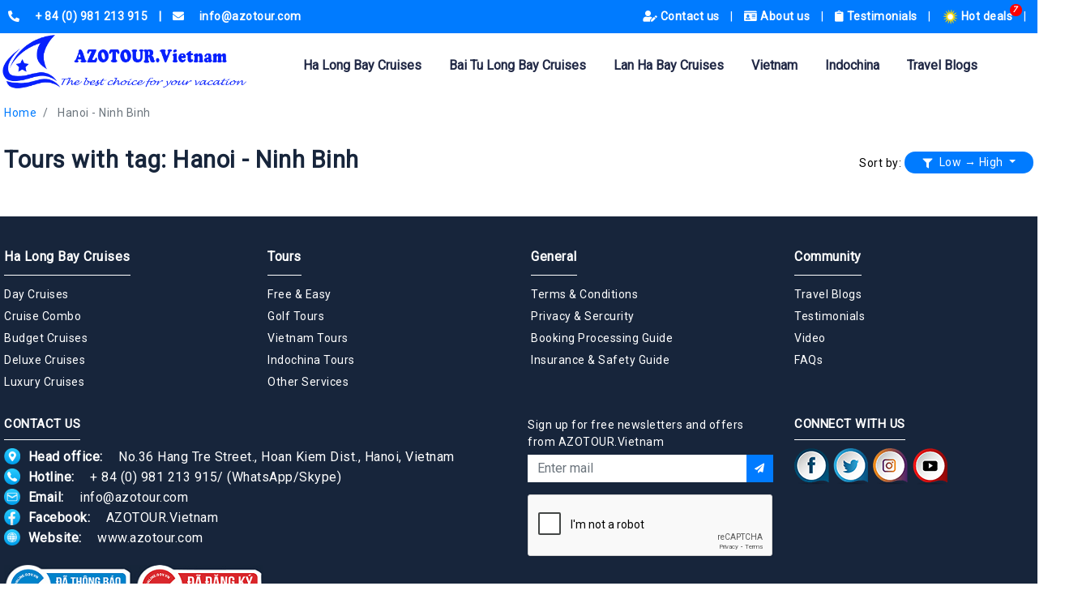

--- FILE ---
content_type: text/html; charset=UTF-8
request_url: https://azotour.com/tag/Hanoi%20-%20Ninh%20Binh
body_size: 11643
content:
<link rel="stylesheet" href="https://ajax.googleapis.com/ajax/libs/jqueryui/1.11.2/themes/smoothness/jquery-ui.css">


<!DOCTYPE html>
<html lang="en-US">
<head>
    <meta charset="utf-8">
    <meta http-equiv="X-UA-Compatible" content="IE=edge">
    <meta name="viewport" content="width=device-width, initial-scale=1">
    <link rel="shortcut icon" type="image/x-icon" href="https://azotour.com/image-cache/custom/web/head-left.png">

    <link rel="canonical" href="https://azotour.com/tag/Hanoi%20-%20Ninh%20Binh" />

<title>An Expert in Vietnam, where you can find the best consultant about Vietnam travel, Vietnam visas, or Halong Bay cruises and more</title><meta name="description" content="AZOTOUR Vietnam, based in Hanoi, Vietnam&#039;s capital city, is a specialist in Vietnam travel, Vietnam visas, and Halong Bay cruises. We promise to give you a true taste of Vietnam, from whole Vietnam tour packages to just Vietnam daily tours. Call us: +84 (0) 981 213 915"><meta property="og:title" content="An Expert in Vietnam, where you can find the best consultant about Vietnam travel, Vietnam visas, or Halong Bay cruises and more" /><meta property="og:description" content="AZOTOUR Vietnam, based in Hanoi, Vietnam&#039;s capital city, is a specialist in Vietnam travel, Vietnam visas, and Halong Bay cruises. We promise to give you a true taste of Vietnam, from whole Vietnam tour packages to just Vietnam daily tours. Call us: +84 (0) 981 213 915" /><meta name="twitter:title" content="An Expert in Vietnam, where you can find the best consultant about Vietnam travel, Vietnam visas, or Halong Bay cruises and more" /><meta name="twitter:description" content="AZOTOUR Vietnam, based in Hanoi, Vietnam&#039;s capital city, is a specialist in Vietnam travel, Vietnam visas, and Halong Bay cruises. We promise to give you a true taste of Vietnam, from whole Vietnam tour packages to just Vietnam daily tours. Call us: +84 (0) 981 213 915" /><script type="application/ld+json">{"@context":"https:\/\/schema.org","@type":"WebPage","name":"An Expert in Vietnam, where you can find the best consultant about Vietnam travel, Vietnam visas, or Halong Bay cruises and more","description":"AZOTOUR Vietnam, based in Hanoi, Vietnam's capital city, is a specialist in Vietnam travel, Vietnam visas, and Halong Bay cruises. We promise to give you a true taste of Vietnam, from whole Vietnam tour packages to just Vietnam daily tours. Call us: +84 (0) 981 213 915"}</script>



<!-- Document -->
    
    

    <link rel="stylesheet" type="text/css"
          href="https://cdnjs.cloudflare.com/ajax/libs/twitter-bootstrap/4.3.1/css/bootstrap.min.css"/>



    

    
    <link rel="stylesheet" type="text/css"
          href="https://cdnjs.cloudflare.com/ajax/libs/Swiper/4.5.1/css/swiper.min.css">
    

    

    <link rel="stylesheet" type="text/css"
          href="https://cdnjs.cloudflare.com/ajax/libs/lightbox2/2.11.1/css/lightbox.min.css">

    

<!-- Font -->
    <noscript id="deferred-styles">
        <link href="https://fonts.googleapis.com/css?family=Pacifico&display=swap" rel="stylesheet">
    </noscript>
    

    

    <link href="https://cdnjs.cloudflare.com/ajax/libs/font-awesome/5.11.2/css/all.min.css" rel="stylesheet">

    

    

    <link href="https://fonts.googleapis.com/css?family=Roboto&display=swap" rel="stylesheet">

    
    <noscript id="deferred-styles">
        <link href="https://fonts.googleapis.com/css?family=Cantata+One&display=swap" rel="stylesheet">
    </noscript>
    

    
    <link rel="stylesheet" href="https://cdnjs.cloudflare.com/ajax/libs/select2/4.0.10/css/select2.min.css">

    

    <link rel="stylesheet" href="https://azotour.com/site_assets/css/style_menu.css?ver=317927556"/>

    <link rel="stylesheet" href="https://azotour.com/site_assets/css/style_master.css?ver=2016552126"/>

    <link rel="stylesheet" href="https://azotour.com/site_assets/css/style.css?ver=1842929907"/>

    <link rel="stylesheet" href="https://azotour.com/site_assets/css/style_new.css?ver=857151884"/>

    <link rel="stylesheet" href="https://azotour.com/site_assets/css/responsive.css?ver=1457275311"/>

    </head>
<body>
<div class="body-azotour page-tagHanoi%20-%20Ninh%20Binh">
<header>
    <div class="show-on-desktop">
        <div class="menu-head-page">
    <div class="container content-container">
        <div class="row">
            <div class="col-lg-5 menu-head-page-left">
                <a href="tel:+ 84 (0) 981 213 915" title="+ 84 (0) 981 213 915">
                    <i class="fa fa-phone-alt"></i>
                    <span>+ 84 (0) 981 213 915</span>
                    <span class="space-vertical">|</span>
                </a>
                <a href="mailto:info@azotour.com" title="info@azotour.com">
                    <i class="fa fa-envelope"></i>
                    <span>info@azotour.com</span>
                </a>
            </div>
            <div class="col-lg-7 menu-head-page-right">
                <ul class="menu-head-page-list">
                        <li>
                <a href="https://azotour.com/pages/contact-us" target="_self" title="Contact us">
                    
                                            <i class="fa fa-user-edit"></i>
                    
                    Contact us
                </a>
                <span>|</span>
            </li>
                    <li>
                <a href="https://azotour.com/pages/about-us" target="_self" title="About us">
                    
                                            <i class="fas fa-id-card"></i>
                    
                    About us
                </a>
                <span>|</span>
            </li>
                    <li>
                <a href="https://azotour.com/pages/testimonials" target="_self" title="Testimonials">
                    
                                            <i class="fa fa-clipboard"></i>
                    
                    Testimonials
                </a>
                <span>|</span>
            </li>
                    <li>
                <a href="https://azotour.com/hot-deals" target="_self" title="Hot deals">
                                            <label
                            class="sub-deals">7</label>
                    
                                            <img src="https://azotour.com/image-cache/custom/menus/hotdeal2.png" alt="Hot deals"
                             title="Hot deals" class="top-menu-img">
                    
                    Hot deals
                </a>
                <span>|</span>
            </li>
            
    
    <li><span class="fa fa-search btn-search-head"></span></li>

    <form action="https://azotour.com/search" method="GET" class="form-search-head">
    <div class="input-group md-form form-sm form-2 pl-0">
        <input class="form-control my-0 py-1 lime-border input-search-head" type="text" placeholder="What are you looking for ???"
               aria-label="Search" name="s" value="">

        <button type="submit" class="btn-search-head-inner">
                <span class="input-group-text lime lighten-2" id="basic-text1">
                    <i class="fas fa-search " aria-hidden="true"></i>
                </span>
        </button>

    </div>
</form>

</ul>

            </div>
        </div>
    </div>
</div>

<div class="menu-main-page">
    <div class="container content-container">
        <div class="row menu-head-main-page">



                    <a href="/" title="Homepage">
                        <img src="https://azotour.com/image-cache/custom/settings/1573109693_IPVYSGskKMmIzpyZdGGqx0WVApUBRyZiED8H4152.png" class="main-logo" alt="logo" title="logo">
                    </a>





            <div class="list-menu-main-page">

                <div id='cssmenu'>
                    <ul><li >
    <a href="https://azotour.com/cruises/ha-long-bay" target="_self" title="Ha Long Bay Cruises">
                Ha Long Bay Cruises
    </a>

    <ul><li >
    <a href="https://azotour.com/cruises/ha-long-bay/day-cruise" target="_self" title="Day Cruises">
                Day Cruises
    </a>

    

</li>
<li >
    <a href="https://azotour.com/cruises/ha-long-bay/cruise-combo" target="_self" title="Private Cruise">
                Private Cruise
    </a>

    

</li>
<li >
    <a href="https://azotour.com/cruises/ha-long-bay/budget-cruises" target="_self" title="Budget Cruises">
                Budget Cruises
    </a>

    

</li>
<li >
    <a href="https://azotour.com/cruises/ha-long-bay/deluxe-cruises" target="_self" title="Deluxe Cruises">
                Deluxe Cruises
    </a>

    

</li>
<li >
    <a href="https://azotour.com/cruises/ha-long-bay/luxury-cruises" target="_self" title="Luxury Cruises">
                Luxury Cruises
    </a>

    

</li>
</ul>

</li>
<li >
    <a href="https://azotour.com/cruises/bai-tu-long-bay-cruises" target="_self" title="Bai Tu Long Bay Cruises">
                Bai Tu Long Bay Cruises
    </a>

    <ul><li >
    <a href="https://azotour.com/cruises/bai-tu-long-bay-cruises/day-cruise" target="_self" title="Day Cruises">
                Day Cruises
    </a>

    

</li>
<li >
    <a href="https://azotour.com/cruises/bai-tu-long-bay-cruises/cruise-combo" target="_self" title="Private Cruise">
                Private Cruise
    </a>

    

</li>
<li >
    <a href="https://azotour.com/cruises/bai-tu-long-bay-cruises/budget-cruises" target="_self" title="Budget Cruises">
                Budget Cruises
    </a>

    

</li>
<li >
    <a href="https://azotour.com/cruises/bai-tu-long-bay-cruises/deluxe-cruises" target="_self" title="Deluxe Cruises">
                Deluxe Cruises
    </a>

    

</li>
<li >
    <a href="https://azotour.com/cruises/bai-tu-long-bay-cruises/luxury-cruises" target="_self" title="Luxury Cruises">
                Luxury Cruises
    </a>

    

</li>
</ul>

</li>
<li >
    <a href="https://azotour.com/cruises/lan-ha-bay-cruises" target="_self" title="Lan Ha Bay Cruises">
                Lan Ha Bay Cruises
    </a>

    <ul><li >
    <a href="https://azotour.com/cruises/lan-ha-bay-cruises/day-cruise" target="_self" title="Day Cruises">
                Day Cruises
    </a>

    

</li>
<li >
    <a href="https://azotour.com/cruises/lan-ha-bay-cruises/cruise-combo" target="_self" title="Private Cruise">
                Private Cruise
    </a>

    

</li>
<li >
    <a href="https://azotour.com/cruises/lan-ha-bay-cruises/budget-cruises" target="_self" title="Budget Cruises">
                Budget Cruises
    </a>

    

</li>
<li >
    <a href="https://azotour.com/cruises/lan-ha-bay-cruises/deluxe-cruises" target="_self" title="Deluxe Cruises">
                Deluxe Cruises
    </a>

    

</li>
<li >
    <a href="https://azotour.com/cruises/lan-ha-bay-cruises/luxury-cruises" target="_self" title="Luxury Cruises">
                Luxury Cruises
    </a>

    

</li>
</ul>

</li>
<li >
    <a href="https://azotour.com/tours/vietnam" target="_self" title="Vietnam">
                Vietnam
    </a>

    <ul><li >
    <a href="https://azotour.com/tours/vietnam/free-easy" target="_self" title="Free &amp; Easy">
                Free &amp; Easy
    </a>

    

</li>
<li >
    <a href="https://azotour.com/tours/vietnam/vietnam-packages" target="_self" title="Vietnam Packages">
                Vietnam Packages
    </a>

    

</li>
<li >
    <a href="https://azotour.com/tours/vietnam/northern-packages" target="_self" title="Northern Packages">
                Northern Packages
    </a>

    

</li>
<li >
    <a href="https://azotour.com/tours/vietnam/southern-package" target="_self" title="Southern Package">
                Southern Package
    </a>

    

</li>
<li >
    <a href="https://azotour.com/tours/vietnam/central-packages" target="_self" title="Central Packages">
                Central Packages
    </a>

    

</li>
<li >
    <a href="https://azotour.com/tours/vietnam/golf-packages" target="_self" title="Golf Packages">
                Golf Packages
    </a>

    

</li>
<li >
    <a href="https://azotour.com/tours/vietnam/other-services" target="_self" title="Other services">
                Other services
    </a>

    <ul><li >
    <a href="https://azotour.com/tours/vietnam/other-services/bus-ticket" target="_self" title="Bus Ticket">
                Bus Ticket
    </a>

    

</li>
<li >
    <a href="https://azotour.com/tours/vietnam/other-services/train-ticket" target="_self" title="Train Ticket">
                Train Ticket
    </a>

    

</li>
<li >
    <a href="https://azotour.com/tours/vietnam/other-services/air-ticket" target="_self" title="Air Ticket">
                Air Ticket
    </a>

    

</li>
<li >
    <a href="https://azotour.com/tours/vietnam/other-services/visa-service" target="_self" title="Visa Service">
                Visa Service
    </a>

    

</li>
</ul>

</li>
</ul>

</li>
<li >
    <a href="https://azotour.com/tours/indochina" target="_self" title="Indochina">
                Indochina
    </a>

    <ul><li >
    <a href="https://azotour.com/tours/indochina/laos-packages" target="_self" title="Laos Packages">
                Laos Packages
    </a>

    

</li>
<li >
    <a href="https://azotour.com/tours/indochina/cambodia-packages" target="_self" title="Cambodia Packages">
                Cambodia Packages
    </a>

    

</li>
<li >
    <a href="https://azotour.com/tours/indochina/myanmar-packages" target="_self" title="Myanmar Packages">
                Myanmar Packages
    </a>

    

</li>
<li >
    <a href="https://azotour.com/tours/indochina/multi-country-packages" target="_self" title="Multi - Country Packages">
                Multi - Country Packages
    </a>

    

</li>
</ul>

</li>
<li >
    <a href="https://azotour.com/travel-blogs" target="_self" title="Travel Blogs">
                Travel Blogs
    </a>

    

</li>
</ul>
                </div>

            </div>
        </div>
    </div>
</div>
    </div>
    <div class="show-on-mobile">
        <div class="menu-head-page">
    <div class="container content-container">
        <div class="row">
            <div class="menu-head-page-left">
                <a href="tel:+ 84 (0) 981 213 915" title="+ 84 (0) 981 213 915">
                    <span>+ 84 (0) 981 213 915</span>
                    <span class="space-vertical">|</span>
                </a>
                <a href="mailto:info@azotour.com" title="info@azotour.com">
                    <i class="fa fa-envelope"></i>
                    <span>info@azotour.com</span>
                </a>
            </div>
        </div>
    </div>
</div>

<nav class="navbar navbar-expand-lg navbar-light bg-light menu-mobile-main">
    <a class="navbar-brand" href="/" title="homepage">
        <img src="https://azotour.com/image-cache/custom/settings/1573109693_IPVYSGskKMmIzpyZdGGqx0WVApUBRyZiED8H4152.png" class="main-logo" alt="logo" title="logo">
    </a>
    <button class="navbar-toggler" type="button" data-toggle="collapse"
            data-target="#navbarSupportedContent" aria-controls="navbarSupportedContent"
            aria-expanded="false" aria-label="Toggle navigation">
        <span class="navbar-toggler-icon"></span>
    </button>

    <div class="collapse navbar-collapse" id="navbarSupportedContent">
        <div class="search-all">
            <form action="https://azotour.com/search" method="GET" class="form-search-all-in-page">
    <div class="input-group md-form form-sm form-2 pl-0">
        <input class="form-control my-0 py-1 lime-border input-search-head" type="text" placeholder="What are you looking for ???"
               aria-label="Search" name="s" value="">

        <button type="submit" class="btn-search-head-inner">
                <span class="input-group-text lime lighten-2" id="basic-text1">
                    <i class="fas fa-search " aria-hidden="true"></i>
                </span>
        </button>

    </div>
</form>
        </div>

        <ul class="navbar-nav  mr-auto  nav-bar-mobile">
                        
            <li class="nav-item   dropdown ">
                <a class="nav-link" href="https://azotour.com/cruises/ha-long-bay" target="_self"
                   title="Ha Long Bay Cruises">

                    <span class="nav-item-name">Ha Long Bay Cruises</span>

                                            <button class="mobile-menu-btn-children" data-toggle="collapse" onclick="return false;"
                                href="#mobileMenuDropdown_1_1"
                                role="button"
                                aria-expanded="false"
                                aria-controls="mobileMenuDropdown_1_1">
                            <i class="fas fa-chevron-down down-menu"></i>
                        </button>
                                    </a>

                                    <div class="collapse "
                         id="mobileMenuDropdown_1_1">
                        <div class="card card-body">
                            <ul class="navbar-nav  nav-bar-mobile">
                        
            <li class="nav-item  ">
                <a class="nav-link" href="https://azotour.com/cruises/ha-long-bay/day-cruise" target="_self"
                   title="Day Cruises">

                    <span class="nav-item-name">Day Cruises</span>

                                    </a>

                            </li>
                    
            <li class="nav-item  ">
                <a class="nav-link" href="https://azotour.com/cruises/ha-long-bay/cruise-combo" target="_self"
                   title="Private Cruise">

                    <span class="nav-item-name">Private Cruise</span>

                                    </a>

                            </li>
                    
            <li class="nav-item  ">
                <a class="nav-link" href="https://azotour.com/cruises/ha-long-bay/budget-cruises" target="_self"
                   title="Budget Cruises">

                    <span class="nav-item-name">Budget Cruises</span>

                                    </a>

                            </li>
                    
            <li class="nav-item  ">
                <a class="nav-link" href="https://azotour.com/cruises/ha-long-bay/deluxe-cruises" target="_self"
                   title="Deluxe Cruises">

                    <span class="nav-item-name">Deluxe Cruises</span>

                                    </a>

                            </li>
                    
            <li class="nav-item  ">
                <a class="nav-link" href="https://azotour.com/cruises/ha-long-bay/luxury-cruises" target="_self"
                   title="Luxury Cruises">

                    <span class="nav-item-name">Luxury Cruises</span>

                                    </a>

                            </li>
            </ul>
                        </div>
                    </div>
                            </li>
                    
            <li class="nav-item   dropdown ">
                <a class="nav-link" href="https://azotour.com/cruises/bai-tu-long-bay-cruises" target="_self"
                   title="Bai Tu Long Bay Cruises">

                    <span class="nav-item-name">Bai Tu Long Bay Cruises</span>

                                            <button class="mobile-menu-btn-children" data-toggle="collapse" onclick="return false;"
                                href="#mobileMenuDropdown_1_3"
                                role="button"
                                aria-expanded="false"
                                aria-controls="mobileMenuDropdown_1_3">
                            <i class="fas fa-chevron-down down-menu"></i>
                        </button>
                                    </a>

                                    <div class="collapse "
                         id="mobileMenuDropdown_1_3">
                        <div class="card card-body">
                            <ul class="navbar-nav  nav-bar-mobile">
                        
            <li class="nav-item  ">
                <a class="nav-link" href="https://azotour.com/cruises/bai-tu-long-bay-cruises/day-cruise" target="_self"
                   title="Day Cruises">

                    <span class="nav-item-name">Day Cruises</span>

                                    </a>

                            </li>
                    
            <li class="nav-item  ">
                <a class="nav-link" href="https://azotour.com/cruises/bai-tu-long-bay-cruises/cruise-combo" target="_self"
                   title="Private Cruise">

                    <span class="nav-item-name">Private Cruise</span>

                                    </a>

                            </li>
                    
            <li class="nav-item  ">
                <a class="nav-link" href="https://azotour.com/cruises/bai-tu-long-bay-cruises/budget-cruises" target="_self"
                   title="Budget Cruises">

                    <span class="nav-item-name">Budget Cruises</span>

                                    </a>

                            </li>
                    
            <li class="nav-item  ">
                <a class="nav-link" href="https://azotour.com/cruises/bai-tu-long-bay-cruises/deluxe-cruises" target="_self"
                   title="Deluxe Cruises">

                    <span class="nav-item-name">Deluxe Cruises</span>

                                    </a>

                            </li>
                    
            <li class="nav-item  ">
                <a class="nav-link" href="https://azotour.com/cruises/bai-tu-long-bay-cruises/luxury-cruises" target="_self"
                   title="Luxury Cruises">

                    <span class="nav-item-name">Luxury Cruises</span>

                                    </a>

                            </li>
            </ul>
                        </div>
                    </div>
                            </li>
                    
            <li class="nav-item   dropdown ">
                <a class="nav-link" href="https://azotour.com/cruises/lan-ha-bay-cruises" target="_self"
                   title="Lan Ha Bay Cruises">

                    <span class="nav-item-name">Lan Ha Bay Cruises</span>

                                            <button class="mobile-menu-btn-children" data-toggle="collapse" onclick="return false;"
                                href="#mobileMenuDropdown_1_11"
                                role="button"
                                aria-expanded="false"
                                aria-controls="mobileMenuDropdown_1_11">
                            <i class="fas fa-chevron-down down-menu"></i>
                        </button>
                                    </a>

                                    <div class="collapse "
                         id="mobileMenuDropdown_1_11">
                        <div class="card card-body">
                            <ul class="navbar-nav  nav-bar-mobile">
                        
            <li class="nav-item  ">
                <a class="nav-link" href="https://azotour.com/cruises/lan-ha-bay-cruises/day-cruise" target="_self"
                   title="Day Cruises">

                    <span class="nav-item-name">Day Cruises</span>

                                    </a>

                            </li>
                    
            <li class="nav-item  ">
                <a class="nav-link" href="https://azotour.com/cruises/lan-ha-bay-cruises/cruise-combo" target="_self"
                   title="Private Cruise">

                    <span class="nav-item-name">Private Cruise</span>

                                    </a>

                            </li>
                    
            <li class="nav-item  ">
                <a class="nav-link" href="https://azotour.com/cruises/lan-ha-bay-cruises/budget-cruises" target="_self"
                   title="Budget Cruises">

                    <span class="nav-item-name">Budget Cruises</span>

                                    </a>

                            </li>
                    
            <li class="nav-item  ">
                <a class="nav-link" href="https://azotour.com/cruises/lan-ha-bay-cruises/deluxe-cruises" target="_self"
                   title="Deluxe Cruises">

                    <span class="nav-item-name">Deluxe Cruises</span>

                                    </a>

                            </li>
                    
            <li class="nav-item  ">
                <a class="nav-link" href="https://azotour.com/cruises/lan-ha-bay-cruises/luxury-cruises" target="_self"
                   title="Luxury Cruises">

                    <span class="nav-item-name">Luxury Cruises</span>

                                    </a>

                            </li>
            </ul>
                        </div>
                    </div>
                            </li>
                    
            <li class="nav-item   dropdown ">
                <a class="nav-link" href="https://azotour.com/tours/vietnam" target="_self"
                   title="Vietnam">

                    <span class="nav-item-name">Vietnam</span>

                                            <button class="mobile-menu-btn-children" data-toggle="collapse" onclick="return false;"
                                href="#mobileMenuDropdown_1_17"
                                role="button"
                                aria-expanded="false"
                                aria-controls="mobileMenuDropdown_1_17">
                            <i class="fas fa-chevron-down down-menu"></i>
                        </button>
                                    </a>

                                    <div class="collapse "
                         id="mobileMenuDropdown_1_17">
                        <div class="card card-body">
                            <ul class="navbar-nav  nav-bar-mobile">
                        
            <li class="nav-item  ">
                <a class="nav-link" href="https://azotour.com/tours/vietnam/free-easy" target="_self"
                   title="Free &amp; Easy">

                    <span class="nav-item-name">Free &amp; Easy</span>

                                    </a>

                            </li>
                    
            <li class="nav-item  ">
                <a class="nav-link" href="https://azotour.com/tours/vietnam/vietnam-packages" target="_self"
                   title="Vietnam Packages">

                    <span class="nav-item-name">Vietnam Packages</span>

                                    </a>

                            </li>
                    
            <li class="nav-item  ">
                <a class="nav-link" href="https://azotour.com/tours/vietnam/northern-packages" target="_self"
                   title="Northern Packages">

                    <span class="nav-item-name">Northern Packages</span>

                                    </a>

                            </li>
                    
            <li class="nav-item  ">
                <a class="nav-link" href="https://azotour.com/tours/vietnam/southern-package" target="_self"
                   title="Southern Package">

                    <span class="nav-item-name">Southern Package</span>

                                    </a>

                            </li>
                    
            <li class="nav-item  ">
                <a class="nav-link" href="https://azotour.com/tours/vietnam/central-packages" target="_self"
                   title="Central Packages">

                    <span class="nav-item-name">Central Packages</span>

                                    </a>

                            </li>
                    
            <li class="nav-item  ">
                <a class="nav-link" href="https://azotour.com/tours/vietnam/golf-packages" target="_self"
                   title="Golf Packages">

                    <span class="nav-item-name">Golf Packages</span>

                                    </a>

                            </li>
                    
            <li class="nav-item   dropdown ">
                <a class="nav-link" href="https://azotour.com/tours/vietnam/other-services" target="_self"
                   title="Other services">

                    <span class="nav-item-name">Other services</span>

                                            <button class="mobile-menu-btn-children" data-toggle="collapse" onclick="return false;"
                                href="#mobileMenuDropdown_1_24"
                                role="button"
                                aria-expanded="false"
                                aria-controls="mobileMenuDropdown_1_24">
                            <i class="fas fa-chevron-down down-menu"></i>
                        </button>
                                    </a>

                                    <div class="collapse "
                         id="mobileMenuDropdown_1_24">
                        <div class="card card-body">
                            <ul class="navbar-nav  nav-bar-mobile">
                        
            <li class="nav-item  ">
                <a class="nav-link" href="https://azotour.com/tours/vietnam/other-services/bus-ticket" target="_self"
                   title="Bus Ticket">

                    <span class="nav-item-name">Bus Ticket</span>

                                    </a>

                            </li>
                    
            <li class="nav-item  ">
                <a class="nav-link" href="https://azotour.com/tours/vietnam/other-services/train-ticket" target="_self"
                   title="Train Ticket">

                    <span class="nav-item-name">Train Ticket</span>

                                    </a>

                            </li>
                    
            <li class="nav-item  ">
                <a class="nav-link" href="https://azotour.com/tours/vietnam/other-services/air-ticket" target="_self"
                   title="Air Ticket">

                    <span class="nav-item-name">Air Ticket</span>

                                    </a>

                            </li>
                    
            <li class="nav-item  ">
                <a class="nav-link" href="https://azotour.com/tours/vietnam/other-services/visa-service" target="_self"
                   title="Visa Service">

                    <span class="nav-item-name">Visa Service</span>

                                    </a>

                            </li>
            </ul>
                        </div>
                    </div>
                            </li>
            </ul>
                        </div>
                    </div>
                            </li>
                    
            <li class="nav-item   dropdown ">
                <a class="nav-link" href="https://azotour.com/tours/indochina" target="_self"
                   title="Indochina">

                    <span class="nav-item-name">Indochina</span>

                                            <button class="mobile-menu-btn-children" data-toggle="collapse" onclick="return false;"
                                href="#mobileMenuDropdown_1_25"
                                role="button"
                                aria-expanded="false"
                                aria-controls="mobileMenuDropdown_1_25">
                            <i class="fas fa-chevron-down down-menu"></i>
                        </button>
                                    </a>

                                    <div class="collapse "
                         id="mobileMenuDropdown_1_25">
                        <div class="card card-body">
                            <ul class="navbar-nav  nav-bar-mobile">
                        
            <li class="nav-item  ">
                <a class="nav-link" href="https://azotour.com/tours/indochina/laos-packages" target="_self"
                   title="Laos Packages">

                    <span class="nav-item-name">Laos Packages</span>

                                    </a>

                            </li>
                    
            <li class="nav-item  ">
                <a class="nav-link" href="https://azotour.com/tours/indochina/cambodia-packages" target="_self"
                   title="Cambodia Packages">

                    <span class="nav-item-name">Cambodia Packages</span>

                                    </a>

                            </li>
                    
            <li class="nav-item  ">
                <a class="nav-link" href="https://azotour.com/tours/indochina/myanmar-packages" target="_self"
                   title="Myanmar Packages">

                    <span class="nav-item-name">Myanmar Packages</span>

                                    </a>

                            </li>
                    
            <li class="nav-item  ">
                <a class="nav-link" href="https://azotour.com/tours/indochina/multi-country-packages" target="_self"
                   title="Multi - Country Packages">

                    <span class="nav-item-name">Multi - Country Packages</span>

                                    </a>

                            </li>
            </ul>
                        </div>
                    </div>
                            </li>
                    
            <li class="nav-item  ">
                <a class="nav-link" href="https://azotour.com/travel-blogs" target="_self"
                   title="Travel Blogs">

                    <span class="nav-item-name">Travel Blogs</span>

                                    </a>

                            </li>
            </ul>

        <ul class="navbar-nav  mr-auto  nav-bar-mobile">
                        
            <li class="nav-item  ">
                <a class="nav-link" href="https://azotour.com/pages/contact-us" target="_self"
                   title="Contact us">

                    <span class="nav-item-name">Contact us</span>

                                    </a>

                            </li>
                    
            <li class="nav-item  ">
                <a class="nav-link" href="https://azotour.com/pages/about-us" target="_self"
                   title="About us">

                    <span class="nav-item-name">About us</span>

                                    </a>

                            </li>
                    
            <li class="nav-item  ">
                <a class="nav-link" href="https://azotour.com/pages/testimonials" target="_self"
                   title="Testimonials">

                    <span class="nav-item-name">Testimonials</span>

                                    </a>

                            </li>
                    
            <li class="nav-item  ">
                <a class="nav-link" href="https://azotour.com/hot-deals" target="_self"
                   title="Hot deals">

                    <span class="nav-item-name">Hot deals</span>

                                    </a>

                            </li>
            </ul>

    </div>
</nav>
    </div>
</header>
    <div class="main-content-aztour">
            <div class="container content-container breadcrumb-single">
        <nav aria-label="breadcrumb">
        <ol class="breadcrumb">
            <li class="breadcrumb-item"><a href="https://azotour.com">Home</a></li>
            
                                    
                                                                        
                            
                            
                            

                            <li class="breadcrumb-item active">
                                <a href="javascript:void(0);"
                                   title="Hanoi - Ninh Binh">Hanoi - Ninh Binh</a>
                            </li>

                                            
                
                    </ol>
    </nav>
    </div>





    
    <div class="best-cruise">
        <section class="list-tour list_background_white">
    <div class="head-list-tour">

                    <div class="container content-container">
                <div class="row">
                    <div class="col-md-6 tour-head-left">
                        <h1>Tours with tag: Hanoi - Ninh Binh</h1>
                    </div>
                    <div class="col-md-6 tour-head-right">
                                                                                                            <span
                                        class="tour-text">Sort by: </span><div class="dropdown btn-search-tour">
        <a class="btn  dropdown-toggle sort-by-tour" href="#" role="button" id="dropdownMenuLink" data-toggle="dropdown"
       aria-haspopup="true" aria-expanded="false" title="Sort tour">
        <i class="fas fa-filter icon-button-tour"></i>
        
        Low &rarr; High
    </a>
    <div class="dropdown-menu div-sort-by-tour" aria-labelledby="dropdownMenuLink">
                                <a class="dropdown-item"
               href="https://azotour.com/tag/Hanoi%20-%20Ninh%20Binh?s_key=price&amp;s_way=asc"
               title="Low High"><i class="fas fa-dollar-sign item-sort-tour"></i> Low &rarr; High</a>
                                <a class="dropdown-item"
               href="https://azotour.com/tag/Hanoi%20-%20Ninh%20Binh?s_key=price&amp;s_way=desc"
               title="High Low"><i class="fas fa-dollar-sign item-sort-tour"></i> High &rarr; Low</a>
                                <a class="dropdown-item"
               href="https://azotour.com/tag/Hanoi%20-%20Ninh%20Binh?s_key=duration&amp;s_way=asc"
               title="Short Long"><i class="fas fa-hourglass-half item-sort-tour"></i> Short &rarr; Long</a>
                                <a class="dropdown-item"
               href="https://azotour.com/tag/Hanoi%20-%20Ninh%20Binh?s_key=duration&amp;s_way=desc"
               title="Long Short"><i class="fas fa-hourglass-half item-sort-tour"></i> Long &rarr; Short</a>
            </div>
</div>
                                                                                                                            </div>
                </div>
            </div>
            </div>
    <div class="content-list-toour">
        <div class="container content-container">
            <div class="row">
                            </div>
        </div>
    </div>
    
            <div class="aztour-paginate">
            <div class="container content-container">
                
            </div>
        </div>
    </section>
    </div>
    </div>

<footer>
    <div class="main-footer">
        <div class="content-container container">
            <div class="ft1">
                <div class="footer-list-menu">
                    <div class="row">
                                                    <div class="col-md-3">
                                <ul class="footer-list-menu"><li >
    <a href="https://azotour.com/cruises/ha-long-bay" target="_self" title="Ha Long Bay Cruises">
                Ha Long Bay Cruises
    </a>

    <ul class="footer-list-menu"><li >
    <a href="https://azotour.com/cruises/ha-long-bay/day-cruise" target="_self" title="Day Cruises">
                Day Cruises
    </a>

    

</li>
<li >
    <a href="https://azotour.com/cruises/ha-long-bay" target="_self" title="Cruise Combo">
                Cruise Combo
    </a>

    

</li>
<li >
    <a href="https://azotour.com/cruises/ha-long-bay/budget-cruises" target="_self" title="Budget Cruises">
                Budget Cruises
    </a>

    

</li>
<li >
    <a href="https://azotour.com/cruises/ha-long-bay/deluxe-cruises" target="_self" title="Deluxe Cruises">
                Deluxe Cruises
    </a>

    

</li>
<li >
    <a href="https://azotour.com/cruises/ha-long-bay/luxury-cruises" target="_self" title="Luxury Cruises">
                Luxury Cruises
    </a>

    

</li>
</ul>

</li>
</ul>
                            </div>
                                                    <div class="col-md-3">
                                <ul class="footer-list-menu"><li >
    <a href="https://azotour.com/travel-blogs" target="_self" title="Tours">
                Tours
    </a>

    <ul class="footer-list-menu"><li >
    <a href="https://azotour.com/tours/vietnam/free-easy" target="_self" title="Free &amp; Easy">
                Free &amp; Easy
    </a>

    

</li>
<li >
    <a href="https://azotour.com/tours/vietnam/golf-packages" target="_self" title="Golf Tours">
                Golf Tours
    </a>

    

</li>
<li >
    <a href="https://azotour.com/tours/vietnam" target="_self" title="Vietnam Tours">
                Vietnam Tours
    </a>

    

</li>
<li >
    <a href="https://azotour.com/tours/indochina" target="_self" title="Indochina Tours">
                Indochina Tours
    </a>

    

</li>
<li >
    <a href="https://azotour.com/tours/vietnam/other-services" target="_self" title="Other Services">
                Other Services
    </a>

    

</li>
</ul>

</li>
</ul>
                            </div>
                                                    <div class="col-md-3">
                                <ul class="footer-list-menu"><li >
    <a href="javascript:void(0);" target="_self" title="General">
                General
    </a>

    <ul class="footer-list-menu"><li >
    <a href="https://azotour.com/pages/term-conditions" target="_self" title="Terms &amp; Conditions">
                Terms &amp; Conditions
    </a>

    

</li>
<li >
    <a href="https://azotour.com/pages/privacy-security" target="_self" title="Privacy &amp; Sercurity">
                Privacy &amp; Sercurity
    </a>

    

</li>
<li >
    <a href="https://azotour.com/pages/how-do-i-make-a-booking-with-azotourvietnam" target="_self" title="Booking Processing Guide">
                Booking Processing Guide
    </a>

    

</li>
<li >
    <a href="https://azotour.com/pages/insurance-safety-guide" target="_self" title="Insurance &amp; Safety Guide">
                Insurance &amp; Safety Guide
    </a>

    

</li>
</ul>

</li>
</ul>
                            </div>
                                                    <div class="col-md-3">
                                <ul class="footer-list-menu"><li >
    <a href="javascript:void(0);" target="_self" title="Community">
                Community
    </a>

    <ul class="footer-list-menu"><li >
    <a href="https://azotour.com/travel-blogs" target="_self" title="Travel Blogs">
                Travel Blogs
    </a>

    

</li>
<li >
    <a href="https://azotour.com/pages/testimonials" target="_self" title="Testimonials">
                Testimonials
    </a>

    

</li>
<li >
    <a href="https://www.youtube.com/channel/UCt5IHr16J52Szc2Xf0zuwdQ/" target="_blank" title="Video">
                Video
    </a>

    

</li>
<li >
    <a href="https://azotour.com/pages/faqs" target="_self" title="FAQs">
                FAQs
    </a>

    

</li>
</ul>

</li>
</ul>
                            </div>
                                            </div>
                </div>

            </div>

            <div class="ft2">

                <div class="row">
                    <div class="col-lg-6 col-sm-12">
                        <div class="ft-item">
                            <table border="0" cellpadding="0" cellspacing="6">
                                <tbody>
                                <tr>
                                    <td colspan="5" class="footer-contact">
                                        <h3>CONTACT US</h3>

<p>
    <img class="icon-logo-img" alt="head_office" src="https://azotour.com/image-cache/custom/settings/SPOT (1).png" title="head office">
    <strong>Head office:</strong> No.36 Hang Tre Street., Hoan  Kiem Dist., Hanoi, Vietnam
</p>

<p>
    <img class="icon-logo-img" alt="phone number" src="https://azotour.com/image-cache/custom/settings/1573531760_VEqJd1Iz71qwR4kgOr3MWg1OSGpNVVYRNn5rf5Ys.png" title="phone number">
    <strong>Hotline:</strong>
    <a href="tel:+ 84 (0) 981 213 915" title="+ 84 (0) 981 213 915">+ 84 (0) 981 213 915</a>/<a href="tel:" title="">  </a>
    (WhatsApp/Skype)
</p>

<p>
    <img class="icon-logo-img" alt="email" src="https://azotour.com/image-cache/custom/settings/1573531760_CYEp9txJztHHXriAwwMt4Et1Gx5speT1rdCVht0B.png" title="email">
    <strong>Email:</strong>
    <a href="mailto:info@azotour.com" title="info@azotour.com">info@azotour.com</a>
</p>

<p>
    <img class="icon-logo-img" alt="facebook" src="https://azotour.com/image-cache/custom/settings/1573531760_ez6FA3aMm3OhP2ajRbHnxADsrREzG4wDBtAlQpRK.png" title="facebook">
    <strong>Facebook:</strong>
    <a href="https://www.facebook.com/azotours/" title="Facebook">AZOTOUR.Vietnam</a>
</p>

<p>
    <img class="icon-logo-img" alt="website" src="https://azotour.com/image-cache/custom/settings/1573531760_w8HdlpiqPwHVHYjkT7TFO9RwLyQYcDSELG3Dzycz.png" title="website">
    <strong>Website:</strong>
    <a href="www.azotour.com" title="Website">www.azotour.com</a>
</p>
                                    </td>
                                </tr>
                                <tr>
                                    <td>&nbsp;</td>
                                </tr>
                                </tbody>
                            </table>

                            <img class="lazy" data-original="https://azotour.com/image-cache/custom/settings/1573268338_noBu1ayhnPj69Qpn5TCyU9b7N09ODvk4eM3eqweb.png" alt="register" title="register"/>
                        </div>
                    </div>
                    <div class="col-lg-3 col-sm-6 footer-form">
                        <form action="https://azotour.com/message-newsletter/send" method="post" id="form_newletter">
                            <input type="hidden" name="_token" value="SBgxgDhR5vULuvZTcMjbdRsp6gDnNxRl3XLRCrkW">
                            <div class="input-group md-form form-sm form-2 pl-0">
                                <label class="text-ft">Sign up for free newsletters and offers from
                                    AZOTOUR.Vietnam</label>
                                <input class="form-control my-0 py-1 lime-border" name="email" type="email" required
                                       placeholder="Enter mail" aria-label="Email">
                                <div class="input-group-append">
                                    <button type="submit">
                                        <span class="input-group-text lime lighten-2" id="basic-text1"><i
                                                class="fas fa-paper-plane"></i></span>
                                    </button>
                                </div>
                                <div class="form-group google-captcha-footer">
                                    <script src="https://www.google.com/recaptcha/api.js?hl=en" async defer></script>

                                    <div data-sitekey="6LcC3M0ZAAAAAC2JHPz_UfOGMjZkltUgAeBCLj66" class="g-recaptcha"></div>
                                    <span class="text-danger"></span>
                                </div>
                            </div>
                        </form>
                    </div>
                    <div class="col-lg-3 col-sm-6">
                        <div class="ft-item ft-item-1">
                            <h3>CONNECT WITH US</h3>
                            <div class="content-ft-item-social">
                                <a href="https://www.facebook.com/azotours/" target="_blank" title="facebook"><img
                                        src="https://azotour.com/image-cache/custom/footer/facebook.png" alt="Facebook" title="Facebook"></a>
                                <a href="https://twitter.com/azotours" target="_blank" title="twitter"><img
                                        src="https://azotour.com/image-cache/custom/footer/twitter.png" alt="twiter" title="twitter"></a>
                                <a href="https://www.instagram.com/azotour.vietnam/" target="_blank" title="instagram"><img
                                        src="https://azotour.com/image-cache/custom/footer/instar.png" alt="google plus" title="instagram"></a>
                                <a href="https://www.youtube.com/channel/UCt5IHr16J52Szc2Xf0zuwdQ" target="_blank" title="youtube"><img
                                        src="https://azotour.com/image-cache/custom/footer/youtube.png" alt="youtube" title="youtube"
                                    ></a>
                            </div>
                        </div>
                    </div>
                </div>
                <div class="row">
                    <div class="col-md-12">
                        <div class="footer-list-menu footer-list-menu-bottom azotour-bot_menu">
                            <ul class="footer-list-menu"><li >
    <a href="https://azotour.com/pages/about-us" target="_self" title="About us">
                About us
    </a>

    

</li>
<li >
    <a href="https://azotour.com/pages/contact-us" target="_self" title="Contact us">
                Contact us
    </a>

    

</li>
<li >
    <a href="https://azotour.com/pages/gallery" target="_self" title="Gallery">
                Gallery
    </a>

    

</li>
</ul>
                        </div>
                    </div>
                </div>
                <div class="row payment">
                    <div class="col-md-12 text-center">

                        <img class="lazy" data-original="https://azotour.com/image-cache/custom/settings/1573615246_u6vcCfvoo3QQbugvEN6qLWHGUsDWNDrn8N8QVitw.jpg" alt="Payment" title="Payment"/>
                    </div>
                </div>
            </div>
        </div>

    </div>
</footer>
<div class="copy-right">
    Copyright © 2015 AZOTOUR Co., Ltd. All rights reserved.
</div>
<div id='toTop'>
    <svg xmlns="http://www.w3.org/2000/svg" x="0px" y="0px"
         width="64" height="64"
         viewBox="0 0 172 172"
    >
        <g fill="none" fill-rule="nonzero" stroke="none" stroke-width="1" stroke-linecap="butt" stroke-linejoin="miter"
           stroke-miterlimit="10" stroke-dasharray="" stroke-dashoffset="0" font-family="none" font-weight="none"
           font-size="none" text-anchor="none">
            <path d="M0,172v-172h172v172z" fill="none"></path>
            <g id="Layer_1">
                <path
                    d="M33.73853,33.7417c-28.86168,28.86269 -28.86087,75.65754 0.00182,104.51922c28.86269,28.86168 75.65754,28.86087 104.51922,-0.00182c28.86168,-28.86269 28.86087,-75.65754 -0.00182,-104.51922c-28.86269,-28.86168 -75.65754,-28.86087 -104.51922,0.00182z"
                    fill="#ffffff"></path>
                <path
                    d="M47.9914,47.99407c-20.99031,20.99105 -20.98972,55.02366 0.00133,76.01398c20.99105,20.99031 55.02366,20.98972 76.01398,-0.00133c20.99031,-20.99105 20.98972,-55.02366 -0.00133,-76.01398c-20.99105,-20.99031 -55.02366,-20.98972 -76.01398,0.00133z"
                    fill="#fd8c0c"></path>
                <path
                    d="M30.90625,30.90625c14.78125,-14.78125 34.26563,-22.84375 55.09375,-22.84375c20.82813,0 40.44687,8.0625 55.09375,22.84375v0v0c30.36875,30.36875 30.36875,79.81875 0,110.1875c-14.78125,14.78125 -34.26562,22.84375 -55.09375,22.84375c-20.82812,0 -40.44687,-8.0625 -55.09375,-22.84375c-15.18437,-15.18438 -22.84375,-35.07187 -22.84375,-55.09375c0,-20.02187 7.65937,-39.90938 22.84375,-55.09375zM135.45,36.55v0c-13.30312,-13.16875 -30.77187,-20.425 -49.45,-20.425c-18.67813,0 -36.14687,7.25625 -49.45,20.425c-27.14375,27.27813 -27.14375,71.62188 0,98.9c13.30313,13.16875 30.77188,20.425 49.45,20.425c18.67813,0 36.14688,-7.25625 49.45,-20.425c13.57188,-13.70625 20.425,-31.57812 20.425,-49.45c0,-17.87188 -6.85313,-35.74375 -20.425,-49.45z"
                    fill="#fd8c0c"></path>
                <path
                    d="M88.82188,56.30313l20.15625,20.15625c1.6125,1.6125 1.6125,4.16563 0,5.64375c-1.6125,1.6125 -4.16562,1.6125 -5.64375,0l-13.30312,-13.30313v41.3875c0,2.28437 -1.74688,4.03125 -4.03125,4.03125c-2.28437,0 -4.03125,-1.74688 -4.03125,-4.03125v-41.3875l-13.30312,13.30313c-1.6125,1.6125 -4.16563,1.6125 -5.64375,0c-0.80625,-0.80625 -1.20938,-1.74688 -1.20938,-2.82188c0,-1.075 0.40312,-2.01562 1.20938,-2.82188l20.15625,-20.15625c1.6125,-1.6125 4.03125,-1.6125 5.64375,0z"
                    fill="#ffffff"></path>
            </g>
        </g>
    </svg>
</div>









<!-- script -->
    
    <script type="text/javascript" src="https://cdnjs.cloudflare.com/ajax/libs/jquery/3.4.1/jquery.min.js"></script>

    
    <script type="text/javascript"
            src="https://cdnjs.cloudflare.com/ajax/libs/twitter-bootstrap/4.3.1/js/bootstrap.bundle.min.js"></script>

    
    <script type="text/javascript" src="https://cdnjs.cloudflare.com/ajax/libs/Swiper/4.5.1/js/swiper.min.js"></script>

    
    <script type="text/javascript"
            src="https://cdnjs.cloudflare.com/ajax/libs/lightbox2/2.11.1/js/lightbox.min.js"></script>

    
    <script src="https://cdnjs.cloudflare.com/ajax/libs/jquery.lazyload/1.9.1/jquery.lazyload.min.js"></script>

    
    <script src="https://cdnjs.cloudflare.com/ajax/libs/select2/4.0.10/js/select2.min.js"></script>

    <script type="text/javascript" src="https://azotour.com/site_assets/js/script_menu.js?ver=419128376"></script>

    <script src="https://azotour.com/site_assets/js/script_master.js?ver=373295500"></script>

    <script src="https://azotour.com/site_assets/js/script_new.js?ver=1246821563"></script>

    
    <script src="https://cdnjs.cloudflare.com/ajax/libs/jquery/2.1.3/jquery.min.js"></script>
    <script src="https://ajax.googleapis.com/ajax/libs/jqueryui/1.11.2/jquery-ui.min.js"></script>


    <script>
        function getRangeInput(type) {
            const priceRange = $("#price-range-" + type);
            const inputFrom = $("#priceFrom_" + type);
            const inputTo = $("#priceTo_" + type);

            priceRange.slider({
                range: true,
                min: 0,
                max: 1000,
                values: ["0", "1000"],
                slide: function (event, ui) {
                    $("#priceRange_" + type).val("Price range: $" + ui.values[0] + " - $" + ui.values[1]);
                    inputFrom.val(ui.values[0]);
                    inputTo.val(ui.values[1]);
                }
            });
            $("#priceRange_" + type).val("Price range: $" + "0" + " - $" + "1000");
        }

        $(document).ready(function () {
            $('.dropdown-item').click(function () {
                const text = $(this).html();
                $('.dropdown-toggle').html(text);
            })

            $.each(['cruise', 'tour'], function (key, type) {
                getRangeInput(type);
            })

            $.each(['tour', 'cruise'], function (key1, item1) {
                $.each(['destinations', 'duration', 'kind_ofs', 'stars'], function (key2, item2) {
                    let name = `${item2}_${item1}`;

                    if (item2 !== 'duration') {
                        name += '[]';
                    }

                    $(`input[name='${name}']`).on('change', function () {
                        $(this).closest('form').submit();
                    })
                })
            });
        })

    </script>

    
    
<!-- Laravel Javascript Validation -->
    <script type="text/javascript" src="https://azotour.com/vendor/jsvalidation/js/jsvalidation.js"></script>

    
    
    
        <script>jQuery(document).ready(function(){$("#form_site_contact_us").each(function(){$(this).validate({errorElement:'span',errorClass:'help-block error-help-block',errorPlacement:function(error,element){if(element.parent('.input-group').length||element.prop('type')==='checkbox'||element.prop('type')==='radio'){error.insertAfter(element.parent())}else{error.insertAfter(element)}},highlight:function(element){$(element).closest('.form-group').removeClass('has-success').addClass('has-error')},success:function(element){$(element).closest('.form-group').removeClass('has-error').addClass('has-success')},focusInvalid:!1,rules:{"fullname":{"laravelValidation":[["Required",[],"The fullname field is required.",!0],["String",[],"The fullname must be a string.",!1],["Max",["50"],"The fullname may not be greater than 50 characters.",!1]]},"email":{"laravelValidation":[["Required",[],"The email field is required.",!0],["Email",[],"The email must be a valid email address.",!1],["Max",["100"],"The email may not be greater than 100 characters.",!1]]},"submitted":{"laravelValidation":[["Required",[],"The country field is required.",!0]]},"title":{"laravelValidation":[["Required",[],"The subject field is required.",!0],["Max",["2000"],"The title may not be greater than 2000 characters.",!1]]},"g-recaptcha-response":{"laravelValidation":[["Required",[],"The g-recaptcha-response field is required.",!0]],"laravelValidationRemote":[["Captcha",["g-recaptcha-response","[base64]",!1],"validation.captcha",!1]]}}})})});</script>
        <script>jQuery(document).ready(function(){$("#form_site_book_now").each(function(){$(this).validate({errorElement:'span',errorClass:'help-block error-help-block',errorPlacement:function(error,element){if(element.parent('.input-group').length||element.prop('type')==='checkbox'||element.prop('type')==='radio'){error.insertAfter(element.parent())}else{error.insertAfter(element)}},highlight:function(element){$(element).closest('.form-group').removeClass('has-success').addClass('has-error')},success:function(element){$(element).closest('.form-group').removeClass('has-error').addClass('has-success')},focusInvalid:!1,rules:{"fullname":{"laravelValidation":[["Required",[],"The Full name field is required.",!0],["String",[],"The Full name must be a string.",!1],["Max",["50"],"The Full name may not be greater than 50 characters.",!1]]},"email":{"laravelValidation":[["Required",[],"The Email field is required.",!0],["Email",[],"The Email must be a valid email address.",!1],["Max",["100"],"The Email may not be greater than 100 characters.",!1]]},"telephone":{"laravelValidation":[["Nullable",[],"validation.nullable",!1],["String",[],"The Telephone must be a string.",!1],["Min",["3"],"The Telephone must be at least 3 characters.",!1],["Max",["50"],"The Telephone may not be greater than 50 characters.",!1]]},"cmtnd":{"laravelValidation":[["Required",[],"The Nationality field is required.",!0],["Max",["200"],"The Nationality may not be greater than 200 characters.",!1]]},"address":{"laravelValidation":[["Nullable",[],"validation.nullable",!1],["Max",["200"],"The Address may not be greater than 200 characters.",!1]]},"checkin":{"laravelValidation":[["Nullable",[],"validation.nullable",!1],["DateFormat",["d\/m\/Y"],"The Estimate arrival date does not match the format d\/m\/Y.",!1]]},"detail":{"laravelValidation":[["Nullable",[],"validation.nullable",!1],["Max",["2000"],"The Description may not be greater than 2000 characters.",!1]]},"masp":{"laravelValidation":[["Required",[],"The Tour Id field is required.",!0],["Numeric",[],"The Tour Id must be a number.",!1],["Regex",["\/^[0-9]+$\/"],"The Tour Id format is invalid.",!1]]},"chilren":{"laravelValidation":[["Nullable",[],"validation.nullable",!1],["String",[],"The Children must be a string.",!1],["Max",["10"],"The Children may not be greater than 10 characters.",!1],["Regex",["\/^[0-9]+$\/"],"The Children format is invalid.",!1]]},"adults":{"laravelValidation":[["Nullable",[],"validation.nullable",!1],["String",[],"The Adults must be a string.",!1],["Max",["10"],"The Adults may not be greater than 10 characters.",!1],["Regex",["\/^[0-9]+$\/"],"The Adults format is invalid.",!1]]},"infants":{"laravelValidation":[["Nullable",[],"validation.nullable",!1],["String",[],"The Infants must be a string.",!1],["Max",["10"],"The Infants may not be greater than 10 characters.",!1],["Regex",["\/^[0-9]+$\/"],"The Infants format is invalid.",!1]]},"g-recaptcha-response":{"laravelValidation":[["Required",[],"The g-recaptcha-response field is required.",!0]],"laravelValidationRemote":[["Captcha",["g-recaptcha-response","[base64]",!1],"validation.captcha",!1]]}}})})});</script>
        <script>jQuery(document).ready(function(){$("#form_send_your_feed_back").each(function(){$(this).validate({errorElement:'span',errorClass:'help-block error-help-block',errorPlacement:function(error,element){if(element.parent('.input-group').length||element.prop('type')==='checkbox'||element.prop('type')==='radio'){error.insertAfter(element.parent())}else{error.insertAfter(element)}},highlight:function(element){$(element).closest('.form-group').removeClass('has-success').addClass('has-error')},success:function(element){$(element).closest('.form-group').removeClass('has-error').addClass('has-success')},focusInvalid:!1,rules:{"name":{"laravelValidation":[["Required",[],"The name field is required.",!0],["String",[],"The name must be a string.",!1],["Max",["100"],"The name may not be greater than 100 characters.",!1]]},"email":{"laravelValidation":[["Required",[],"The email field is required.",!0],["Email",[],"The email must be a valid email address.",!1],["Max",["100"],"The email may not be greater than 100 characters.",!1]]},"booking_code":{"laravelValidation":[["Max",["100"],"The booking code may not be greater than 100 characters.",!1]]},"date":{"laravelValidation":[["Required",[],"The date field is required.",!0],["Max",["20"],"The date may not be greater than 20 characters.",!1]]},"g-recaptcha-response":{"laravelValidation":[["Required",[],"The g-recaptcha-response field is required.",!0]],"laravelValidationRemote":[["Captcha",["g-recaptcha-response","[base64]",!1],"validation.captcha",!1]]}}})})});</script>

    
    <script>jQuery(document).ready(function(){$("#form_newletter").each(function(){$(this).validate({errorElement:'span',errorClass:'help-block error-help-block',errorPlacement:function(error,element){if(element.parent('.input-group').length||element.prop('type')==='checkbox'||element.prop('type')==='radio'){error.insertAfter(element.parent())}else{error.insertAfter(element)}},highlight:function(element){$(element).closest('.form-group').removeClass('has-success').addClass('has-error')},success:function(element){$(element).closest('.form-group').removeClass('has-error').addClass('has-success')},focusInvalid:!1,rules:{"email":{"laravelValidation":[["Required",[],"The email field is required.",!0],["Email",[],"The email must be a valid email address.",!1],["Max",["100"],"The email may not be greater than 100 characters.",!1]]},"g-recaptcha-response":{"laravelValidation":[["Required",[],"The g-recaptcha-response field is required.",!0]],"laravelValidationRemote":[["Captcha",["g-recaptcha-response","[base64]",!1],"validation.captcha",!1]]}}})})});</script>

    
    <!--Start of Tawk.to Script--><script type="text/javascript">var Tawk_API=Tawk_API||{},Tawk_LoadStart=new Date();(function(){var s1=document.createElement("script"),s0=document.getElementsByTagName("script")[0];s1.async=!0;s1.src='https://embed.tawk.to/5da55dc0fbec0f2fe3b9c4bd/default';s1.charset='UTF-8';s1.setAttribute('crossorigin','*');s0.parentNode.insertBefore(s1,s0)})();</script><!--End of Tawk.to Script-->

    <!-- Google tag(gtag.js)--><script async src="https://www.googletagmanager.com/gtag/js?id=G-PQCK5JTYHH"></script><script>window.dataLayer=window.dataLayer||[];function gtag(){dataLayer.push(arguments)}
gtag('js',new Date());gtag('config','G-PQCK5JTYHH');</script>
</div>
</body>


</html>



--- FILE ---
content_type: text/html; charset=utf-8
request_url: https://www.google.com/recaptcha/api2/anchor?ar=1&k=6LcC3M0ZAAAAAC2JHPz_UfOGMjZkltUgAeBCLj66&co=aHR0cHM6Ly9hem90b3VyLmNvbTo0NDM.&hl=en&v=PoyoqOPhxBO7pBk68S4YbpHZ&size=normal&anchor-ms=20000&execute-ms=30000&cb=ieetnflbzldy
body_size: 49629
content:
<!DOCTYPE HTML><html dir="ltr" lang="en"><head><meta http-equiv="Content-Type" content="text/html; charset=UTF-8">
<meta http-equiv="X-UA-Compatible" content="IE=edge">
<title>reCAPTCHA</title>
<style type="text/css">
/* cyrillic-ext */
@font-face {
  font-family: 'Roboto';
  font-style: normal;
  font-weight: 400;
  font-stretch: 100%;
  src: url(//fonts.gstatic.com/s/roboto/v48/KFO7CnqEu92Fr1ME7kSn66aGLdTylUAMa3GUBHMdazTgWw.woff2) format('woff2');
  unicode-range: U+0460-052F, U+1C80-1C8A, U+20B4, U+2DE0-2DFF, U+A640-A69F, U+FE2E-FE2F;
}
/* cyrillic */
@font-face {
  font-family: 'Roboto';
  font-style: normal;
  font-weight: 400;
  font-stretch: 100%;
  src: url(//fonts.gstatic.com/s/roboto/v48/KFO7CnqEu92Fr1ME7kSn66aGLdTylUAMa3iUBHMdazTgWw.woff2) format('woff2');
  unicode-range: U+0301, U+0400-045F, U+0490-0491, U+04B0-04B1, U+2116;
}
/* greek-ext */
@font-face {
  font-family: 'Roboto';
  font-style: normal;
  font-weight: 400;
  font-stretch: 100%;
  src: url(//fonts.gstatic.com/s/roboto/v48/KFO7CnqEu92Fr1ME7kSn66aGLdTylUAMa3CUBHMdazTgWw.woff2) format('woff2');
  unicode-range: U+1F00-1FFF;
}
/* greek */
@font-face {
  font-family: 'Roboto';
  font-style: normal;
  font-weight: 400;
  font-stretch: 100%;
  src: url(//fonts.gstatic.com/s/roboto/v48/KFO7CnqEu92Fr1ME7kSn66aGLdTylUAMa3-UBHMdazTgWw.woff2) format('woff2');
  unicode-range: U+0370-0377, U+037A-037F, U+0384-038A, U+038C, U+038E-03A1, U+03A3-03FF;
}
/* math */
@font-face {
  font-family: 'Roboto';
  font-style: normal;
  font-weight: 400;
  font-stretch: 100%;
  src: url(//fonts.gstatic.com/s/roboto/v48/KFO7CnqEu92Fr1ME7kSn66aGLdTylUAMawCUBHMdazTgWw.woff2) format('woff2');
  unicode-range: U+0302-0303, U+0305, U+0307-0308, U+0310, U+0312, U+0315, U+031A, U+0326-0327, U+032C, U+032F-0330, U+0332-0333, U+0338, U+033A, U+0346, U+034D, U+0391-03A1, U+03A3-03A9, U+03B1-03C9, U+03D1, U+03D5-03D6, U+03F0-03F1, U+03F4-03F5, U+2016-2017, U+2034-2038, U+203C, U+2040, U+2043, U+2047, U+2050, U+2057, U+205F, U+2070-2071, U+2074-208E, U+2090-209C, U+20D0-20DC, U+20E1, U+20E5-20EF, U+2100-2112, U+2114-2115, U+2117-2121, U+2123-214F, U+2190, U+2192, U+2194-21AE, U+21B0-21E5, U+21F1-21F2, U+21F4-2211, U+2213-2214, U+2216-22FF, U+2308-230B, U+2310, U+2319, U+231C-2321, U+2336-237A, U+237C, U+2395, U+239B-23B7, U+23D0, U+23DC-23E1, U+2474-2475, U+25AF, U+25B3, U+25B7, U+25BD, U+25C1, U+25CA, U+25CC, U+25FB, U+266D-266F, U+27C0-27FF, U+2900-2AFF, U+2B0E-2B11, U+2B30-2B4C, U+2BFE, U+3030, U+FF5B, U+FF5D, U+1D400-1D7FF, U+1EE00-1EEFF;
}
/* symbols */
@font-face {
  font-family: 'Roboto';
  font-style: normal;
  font-weight: 400;
  font-stretch: 100%;
  src: url(//fonts.gstatic.com/s/roboto/v48/KFO7CnqEu92Fr1ME7kSn66aGLdTylUAMaxKUBHMdazTgWw.woff2) format('woff2');
  unicode-range: U+0001-000C, U+000E-001F, U+007F-009F, U+20DD-20E0, U+20E2-20E4, U+2150-218F, U+2190, U+2192, U+2194-2199, U+21AF, U+21E6-21F0, U+21F3, U+2218-2219, U+2299, U+22C4-22C6, U+2300-243F, U+2440-244A, U+2460-24FF, U+25A0-27BF, U+2800-28FF, U+2921-2922, U+2981, U+29BF, U+29EB, U+2B00-2BFF, U+4DC0-4DFF, U+FFF9-FFFB, U+10140-1018E, U+10190-1019C, U+101A0, U+101D0-101FD, U+102E0-102FB, U+10E60-10E7E, U+1D2C0-1D2D3, U+1D2E0-1D37F, U+1F000-1F0FF, U+1F100-1F1AD, U+1F1E6-1F1FF, U+1F30D-1F30F, U+1F315, U+1F31C, U+1F31E, U+1F320-1F32C, U+1F336, U+1F378, U+1F37D, U+1F382, U+1F393-1F39F, U+1F3A7-1F3A8, U+1F3AC-1F3AF, U+1F3C2, U+1F3C4-1F3C6, U+1F3CA-1F3CE, U+1F3D4-1F3E0, U+1F3ED, U+1F3F1-1F3F3, U+1F3F5-1F3F7, U+1F408, U+1F415, U+1F41F, U+1F426, U+1F43F, U+1F441-1F442, U+1F444, U+1F446-1F449, U+1F44C-1F44E, U+1F453, U+1F46A, U+1F47D, U+1F4A3, U+1F4B0, U+1F4B3, U+1F4B9, U+1F4BB, U+1F4BF, U+1F4C8-1F4CB, U+1F4D6, U+1F4DA, U+1F4DF, U+1F4E3-1F4E6, U+1F4EA-1F4ED, U+1F4F7, U+1F4F9-1F4FB, U+1F4FD-1F4FE, U+1F503, U+1F507-1F50B, U+1F50D, U+1F512-1F513, U+1F53E-1F54A, U+1F54F-1F5FA, U+1F610, U+1F650-1F67F, U+1F687, U+1F68D, U+1F691, U+1F694, U+1F698, U+1F6AD, U+1F6B2, U+1F6B9-1F6BA, U+1F6BC, U+1F6C6-1F6CF, U+1F6D3-1F6D7, U+1F6E0-1F6EA, U+1F6F0-1F6F3, U+1F6F7-1F6FC, U+1F700-1F7FF, U+1F800-1F80B, U+1F810-1F847, U+1F850-1F859, U+1F860-1F887, U+1F890-1F8AD, U+1F8B0-1F8BB, U+1F8C0-1F8C1, U+1F900-1F90B, U+1F93B, U+1F946, U+1F984, U+1F996, U+1F9E9, U+1FA00-1FA6F, U+1FA70-1FA7C, U+1FA80-1FA89, U+1FA8F-1FAC6, U+1FACE-1FADC, U+1FADF-1FAE9, U+1FAF0-1FAF8, U+1FB00-1FBFF;
}
/* vietnamese */
@font-face {
  font-family: 'Roboto';
  font-style: normal;
  font-weight: 400;
  font-stretch: 100%;
  src: url(//fonts.gstatic.com/s/roboto/v48/KFO7CnqEu92Fr1ME7kSn66aGLdTylUAMa3OUBHMdazTgWw.woff2) format('woff2');
  unicode-range: U+0102-0103, U+0110-0111, U+0128-0129, U+0168-0169, U+01A0-01A1, U+01AF-01B0, U+0300-0301, U+0303-0304, U+0308-0309, U+0323, U+0329, U+1EA0-1EF9, U+20AB;
}
/* latin-ext */
@font-face {
  font-family: 'Roboto';
  font-style: normal;
  font-weight: 400;
  font-stretch: 100%;
  src: url(//fonts.gstatic.com/s/roboto/v48/KFO7CnqEu92Fr1ME7kSn66aGLdTylUAMa3KUBHMdazTgWw.woff2) format('woff2');
  unicode-range: U+0100-02BA, U+02BD-02C5, U+02C7-02CC, U+02CE-02D7, U+02DD-02FF, U+0304, U+0308, U+0329, U+1D00-1DBF, U+1E00-1E9F, U+1EF2-1EFF, U+2020, U+20A0-20AB, U+20AD-20C0, U+2113, U+2C60-2C7F, U+A720-A7FF;
}
/* latin */
@font-face {
  font-family: 'Roboto';
  font-style: normal;
  font-weight: 400;
  font-stretch: 100%;
  src: url(//fonts.gstatic.com/s/roboto/v48/KFO7CnqEu92Fr1ME7kSn66aGLdTylUAMa3yUBHMdazQ.woff2) format('woff2');
  unicode-range: U+0000-00FF, U+0131, U+0152-0153, U+02BB-02BC, U+02C6, U+02DA, U+02DC, U+0304, U+0308, U+0329, U+2000-206F, U+20AC, U+2122, U+2191, U+2193, U+2212, U+2215, U+FEFF, U+FFFD;
}
/* cyrillic-ext */
@font-face {
  font-family: 'Roboto';
  font-style: normal;
  font-weight: 500;
  font-stretch: 100%;
  src: url(//fonts.gstatic.com/s/roboto/v48/KFO7CnqEu92Fr1ME7kSn66aGLdTylUAMa3GUBHMdazTgWw.woff2) format('woff2');
  unicode-range: U+0460-052F, U+1C80-1C8A, U+20B4, U+2DE0-2DFF, U+A640-A69F, U+FE2E-FE2F;
}
/* cyrillic */
@font-face {
  font-family: 'Roboto';
  font-style: normal;
  font-weight: 500;
  font-stretch: 100%;
  src: url(//fonts.gstatic.com/s/roboto/v48/KFO7CnqEu92Fr1ME7kSn66aGLdTylUAMa3iUBHMdazTgWw.woff2) format('woff2');
  unicode-range: U+0301, U+0400-045F, U+0490-0491, U+04B0-04B1, U+2116;
}
/* greek-ext */
@font-face {
  font-family: 'Roboto';
  font-style: normal;
  font-weight: 500;
  font-stretch: 100%;
  src: url(//fonts.gstatic.com/s/roboto/v48/KFO7CnqEu92Fr1ME7kSn66aGLdTylUAMa3CUBHMdazTgWw.woff2) format('woff2');
  unicode-range: U+1F00-1FFF;
}
/* greek */
@font-face {
  font-family: 'Roboto';
  font-style: normal;
  font-weight: 500;
  font-stretch: 100%;
  src: url(//fonts.gstatic.com/s/roboto/v48/KFO7CnqEu92Fr1ME7kSn66aGLdTylUAMa3-UBHMdazTgWw.woff2) format('woff2');
  unicode-range: U+0370-0377, U+037A-037F, U+0384-038A, U+038C, U+038E-03A1, U+03A3-03FF;
}
/* math */
@font-face {
  font-family: 'Roboto';
  font-style: normal;
  font-weight: 500;
  font-stretch: 100%;
  src: url(//fonts.gstatic.com/s/roboto/v48/KFO7CnqEu92Fr1ME7kSn66aGLdTylUAMawCUBHMdazTgWw.woff2) format('woff2');
  unicode-range: U+0302-0303, U+0305, U+0307-0308, U+0310, U+0312, U+0315, U+031A, U+0326-0327, U+032C, U+032F-0330, U+0332-0333, U+0338, U+033A, U+0346, U+034D, U+0391-03A1, U+03A3-03A9, U+03B1-03C9, U+03D1, U+03D5-03D6, U+03F0-03F1, U+03F4-03F5, U+2016-2017, U+2034-2038, U+203C, U+2040, U+2043, U+2047, U+2050, U+2057, U+205F, U+2070-2071, U+2074-208E, U+2090-209C, U+20D0-20DC, U+20E1, U+20E5-20EF, U+2100-2112, U+2114-2115, U+2117-2121, U+2123-214F, U+2190, U+2192, U+2194-21AE, U+21B0-21E5, U+21F1-21F2, U+21F4-2211, U+2213-2214, U+2216-22FF, U+2308-230B, U+2310, U+2319, U+231C-2321, U+2336-237A, U+237C, U+2395, U+239B-23B7, U+23D0, U+23DC-23E1, U+2474-2475, U+25AF, U+25B3, U+25B7, U+25BD, U+25C1, U+25CA, U+25CC, U+25FB, U+266D-266F, U+27C0-27FF, U+2900-2AFF, U+2B0E-2B11, U+2B30-2B4C, U+2BFE, U+3030, U+FF5B, U+FF5D, U+1D400-1D7FF, U+1EE00-1EEFF;
}
/* symbols */
@font-face {
  font-family: 'Roboto';
  font-style: normal;
  font-weight: 500;
  font-stretch: 100%;
  src: url(//fonts.gstatic.com/s/roboto/v48/KFO7CnqEu92Fr1ME7kSn66aGLdTylUAMaxKUBHMdazTgWw.woff2) format('woff2');
  unicode-range: U+0001-000C, U+000E-001F, U+007F-009F, U+20DD-20E0, U+20E2-20E4, U+2150-218F, U+2190, U+2192, U+2194-2199, U+21AF, U+21E6-21F0, U+21F3, U+2218-2219, U+2299, U+22C4-22C6, U+2300-243F, U+2440-244A, U+2460-24FF, U+25A0-27BF, U+2800-28FF, U+2921-2922, U+2981, U+29BF, U+29EB, U+2B00-2BFF, U+4DC0-4DFF, U+FFF9-FFFB, U+10140-1018E, U+10190-1019C, U+101A0, U+101D0-101FD, U+102E0-102FB, U+10E60-10E7E, U+1D2C0-1D2D3, U+1D2E0-1D37F, U+1F000-1F0FF, U+1F100-1F1AD, U+1F1E6-1F1FF, U+1F30D-1F30F, U+1F315, U+1F31C, U+1F31E, U+1F320-1F32C, U+1F336, U+1F378, U+1F37D, U+1F382, U+1F393-1F39F, U+1F3A7-1F3A8, U+1F3AC-1F3AF, U+1F3C2, U+1F3C4-1F3C6, U+1F3CA-1F3CE, U+1F3D4-1F3E0, U+1F3ED, U+1F3F1-1F3F3, U+1F3F5-1F3F7, U+1F408, U+1F415, U+1F41F, U+1F426, U+1F43F, U+1F441-1F442, U+1F444, U+1F446-1F449, U+1F44C-1F44E, U+1F453, U+1F46A, U+1F47D, U+1F4A3, U+1F4B0, U+1F4B3, U+1F4B9, U+1F4BB, U+1F4BF, U+1F4C8-1F4CB, U+1F4D6, U+1F4DA, U+1F4DF, U+1F4E3-1F4E6, U+1F4EA-1F4ED, U+1F4F7, U+1F4F9-1F4FB, U+1F4FD-1F4FE, U+1F503, U+1F507-1F50B, U+1F50D, U+1F512-1F513, U+1F53E-1F54A, U+1F54F-1F5FA, U+1F610, U+1F650-1F67F, U+1F687, U+1F68D, U+1F691, U+1F694, U+1F698, U+1F6AD, U+1F6B2, U+1F6B9-1F6BA, U+1F6BC, U+1F6C6-1F6CF, U+1F6D3-1F6D7, U+1F6E0-1F6EA, U+1F6F0-1F6F3, U+1F6F7-1F6FC, U+1F700-1F7FF, U+1F800-1F80B, U+1F810-1F847, U+1F850-1F859, U+1F860-1F887, U+1F890-1F8AD, U+1F8B0-1F8BB, U+1F8C0-1F8C1, U+1F900-1F90B, U+1F93B, U+1F946, U+1F984, U+1F996, U+1F9E9, U+1FA00-1FA6F, U+1FA70-1FA7C, U+1FA80-1FA89, U+1FA8F-1FAC6, U+1FACE-1FADC, U+1FADF-1FAE9, U+1FAF0-1FAF8, U+1FB00-1FBFF;
}
/* vietnamese */
@font-face {
  font-family: 'Roboto';
  font-style: normal;
  font-weight: 500;
  font-stretch: 100%;
  src: url(//fonts.gstatic.com/s/roboto/v48/KFO7CnqEu92Fr1ME7kSn66aGLdTylUAMa3OUBHMdazTgWw.woff2) format('woff2');
  unicode-range: U+0102-0103, U+0110-0111, U+0128-0129, U+0168-0169, U+01A0-01A1, U+01AF-01B0, U+0300-0301, U+0303-0304, U+0308-0309, U+0323, U+0329, U+1EA0-1EF9, U+20AB;
}
/* latin-ext */
@font-face {
  font-family: 'Roboto';
  font-style: normal;
  font-weight: 500;
  font-stretch: 100%;
  src: url(//fonts.gstatic.com/s/roboto/v48/KFO7CnqEu92Fr1ME7kSn66aGLdTylUAMa3KUBHMdazTgWw.woff2) format('woff2');
  unicode-range: U+0100-02BA, U+02BD-02C5, U+02C7-02CC, U+02CE-02D7, U+02DD-02FF, U+0304, U+0308, U+0329, U+1D00-1DBF, U+1E00-1E9F, U+1EF2-1EFF, U+2020, U+20A0-20AB, U+20AD-20C0, U+2113, U+2C60-2C7F, U+A720-A7FF;
}
/* latin */
@font-face {
  font-family: 'Roboto';
  font-style: normal;
  font-weight: 500;
  font-stretch: 100%;
  src: url(//fonts.gstatic.com/s/roboto/v48/KFO7CnqEu92Fr1ME7kSn66aGLdTylUAMa3yUBHMdazQ.woff2) format('woff2');
  unicode-range: U+0000-00FF, U+0131, U+0152-0153, U+02BB-02BC, U+02C6, U+02DA, U+02DC, U+0304, U+0308, U+0329, U+2000-206F, U+20AC, U+2122, U+2191, U+2193, U+2212, U+2215, U+FEFF, U+FFFD;
}
/* cyrillic-ext */
@font-face {
  font-family: 'Roboto';
  font-style: normal;
  font-weight: 900;
  font-stretch: 100%;
  src: url(//fonts.gstatic.com/s/roboto/v48/KFO7CnqEu92Fr1ME7kSn66aGLdTylUAMa3GUBHMdazTgWw.woff2) format('woff2');
  unicode-range: U+0460-052F, U+1C80-1C8A, U+20B4, U+2DE0-2DFF, U+A640-A69F, U+FE2E-FE2F;
}
/* cyrillic */
@font-face {
  font-family: 'Roboto';
  font-style: normal;
  font-weight: 900;
  font-stretch: 100%;
  src: url(//fonts.gstatic.com/s/roboto/v48/KFO7CnqEu92Fr1ME7kSn66aGLdTylUAMa3iUBHMdazTgWw.woff2) format('woff2');
  unicode-range: U+0301, U+0400-045F, U+0490-0491, U+04B0-04B1, U+2116;
}
/* greek-ext */
@font-face {
  font-family: 'Roboto';
  font-style: normal;
  font-weight: 900;
  font-stretch: 100%;
  src: url(//fonts.gstatic.com/s/roboto/v48/KFO7CnqEu92Fr1ME7kSn66aGLdTylUAMa3CUBHMdazTgWw.woff2) format('woff2');
  unicode-range: U+1F00-1FFF;
}
/* greek */
@font-face {
  font-family: 'Roboto';
  font-style: normal;
  font-weight: 900;
  font-stretch: 100%;
  src: url(//fonts.gstatic.com/s/roboto/v48/KFO7CnqEu92Fr1ME7kSn66aGLdTylUAMa3-UBHMdazTgWw.woff2) format('woff2');
  unicode-range: U+0370-0377, U+037A-037F, U+0384-038A, U+038C, U+038E-03A1, U+03A3-03FF;
}
/* math */
@font-face {
  font-family: 'Roboto';
  font-style: normal;
  font-weight: 900;
  font-stretch: 100%;
  src: url(//fonts.gstatic.com/s/roboto/v48/KFO7CnqEu92Fr1ME7kSn66aGLdTylUAMawCUBHMdazTgWw.woff2) format('woff2');
  unicode-range: U+0302-0303, U+0305, U+0307-0308, U+0310, U+0312, U+0315, U+031A, U+0326-0327, U+032C, U+032F-0330, U+0332-0333, U+0338, U+033A, U+0346, U+034D, U+0391-03A1, U+03A3-03A9, U+03B1-03C9, U+03D1, U+03D5-03D6, U+03F0-03F1, U+03F4-03F5, U+2016-2017, U+2034-2038, U+203C, U+2040, U+2043, U+2047, U+2050, U+2057, U+205F, U+2070-2071, U+2074-208E, U+2090-209C, U+20D0-20DC, U+20E1, U+20E5-20EF, U+2100-2112, U+2114-2115, U+2117-2121, U+2123-214F, U+2190, U+2192, U+2194-21AE, U+21B0-21E5, U+21F1-21F2, U+21F4-2211, U+2213-2214, U+2216-22FF, U+2308-230B, U+2310, U+2319, U+231C-2321, U+2336-237A, U+237C, U+2395, U+239B-23B7, U+23D0, U+23DC-23E1, U+2474-2475, U+25AF, U+25B3, U+25B7, U+25BD, U+25C1, U+25CA, U+25CC, U+25FB, U+266D-266F, U+27C0-27FF, U+2900-2AFF, U+2B0E-2B11, U+2B30-2B4C, U+2BFE, U+3030, U+FF5B, U+FF5D, U+1D400-1D7FF, U+1EE00-1EEFF;
}
/* symbols */
@font-face {
  font-family: 'Roboto';
  font-style: normal;
  font-weight: 900;
  font-stretch: 100%;
  src: url(//fonts.gstatic.com/s/roboto/v48/KFO7CnqEu92Fr1ME7kSn66aGLdTylUAMaxKUBHMdazTgWw.woff2) format('woff2');
  unicode-range: U+0001-000C, U+000E-001F, U+007F-009F, U+20DD-20E0, U+20E2-20E4, U+2150-218F, U+2190, U+2192, U+2194-2199, U+21AF, U+21E6-21F0, U+21F3, U+2218-2219, U+2299, U+22C4-22C6, U+2300-243F, U+2440-244A, U+2460-24FF, U+25A0-27BF, U+2800-28FF, U+2921-2922, U+2981, U+29BF, U+29EB, U+2B00-2BFF, U+4DC0-4DFF, U+FFF9-FFFB, U+10140-1018E, U+10190-1019C, U+101A0, U+101D0-101FD, U+102E0-102FB, U+10E60-10E7E, U+1D2C0-1D2D3, U+1D2E0-1D37F, U+1F000-1F0FF, U+1F100-1F1AD, U+1F1E6-1F1FF, U+1F30D-1F30F, U+1F315, U+1F31C, U+1F31E, U+1F320-1F32C, U+1F336, U+1F378, U+1F37D, U+1F382, U+1F393-1F39F, U+1F3A7-1F3A8, U+1F3AC-1F3AF, U+1F3C2, U+1F3C4-1F3C6, U+1F3CA-1F3CE, U+1F3D4-1F3E0, U+1F3ED, U+1F3F1-1F3F3, U+1F3F5-1F3F7, U+1F408, U+1F415, U+1F41F, U+1F426, U+1F43F, U+1F441-1F442, U+1F444, U+1F446-1F449, U+1F44C-1F44E, U+1F453, U+1F46A, U+1F47D, U+1F4A3, U+1F4B0, U+1F4B3, U+1F4B9, U+1F4BB, U+1F4BF, U+1F4C8-1F4CB, U+1F4D6, U+1F4DA, U+1F4DF, U+1F4E3-1F4E6, U+1F4EA-1F4ED, U+1F4F7, U+1F4F9-1F4FB, U+1F4FD-1F4FE, U+1F503, U+1F507-1F50B, U+1F50D, U+1F512-1F513, U+1F53E-1F54A, U+1F54F-1F5FA, U+1F610, U+1F650-1F67F, U+1F687, U+1F68D, U+1F691, U+1F694, U+1F698, U+1F6AD, U+1F6B2, U+1F6B9-1F6BA, U+1F6BC, U+1F6C6-1F6CF, U+1F6D3-1F6D7, U+1F6E0-1F6EA, U+1F6F0-1F6F3, U+1F6F7-1F6FC, U+1F700-1F7FF, U+1F800-1F80B, U+1F810-1F847, U+1F850-1F859, U+1F860-1F887, U+1F890-1F8AD, U+1F8B0-1F8BB, U+1F8C0-1F8C1, U+1F900-1F90B, U+1F93B, U+1F946, U+1F984, U+1F996, U+1F9E9, U+1FA00-1FA6F, U+1FA70-1FA7C, U+1FA80-1FA89, U+1FA8F-1FAC6, U+1FACE-1FADC, U+1FADF-1FAE9, U+1FAF0-1FAF8, U+1FB00-1FBFF;
}
/* vietnamese */
@font-face {
  font-family: 'Roboto';
  font-style: normal;
  font-weight: 900;
  font-stretch: 100%;
  src: url(//fonts.gstatic.com/s/roboto/v48/KFO7CnqEu92Fr1ME7kSn66aGLdTylUAMa3OUBHMdazTgWw.woff2) format('woff2');
  unicode-range: U+0102-0103, U+0110-0111, U+0128-0129, U+0168-0169, U+01A0-01A1, U+01AF-01B0, U+0300-0301, U+0303-0304, U+0308-0309, U+0323, U+0329, U+1EA0-1EF9, U+20AB;
}
/* latin-ext */
@font-face {
  font-family: 'Roboto';
  font-style: normal;
  font-weight: 900;
  font-stretch: 100%;
  src: url(//fonts.gstatic.com/s/roboto/v48/KFO7CnqEu92Fr1ME7kSn66aGLdTylUAMa3KUBHMdazTgWw.woff2) format('woff2');
  unicode-range: U+0100-02BA, U+02BD-02C5, U+02C7-02CC, U+02CE-02D7, U+02DD-02FF, U+0304, U+0308, U+0329, U+1D00-1DBF, U+1E00-1E9F, U+1EF2-1EFF, U+2020, U+20A0-20AB, U+20AD-20C0, U+2113, U+2C60-2C7F, U+A720-A7FF;
}
/* latin */
@font-face {
  font-family: 'Roboto';
  font-style: normal;
  font-weight: 900;
  font-stretch: 100%;
  src: url(//fonts.gstatic.com/s/roboto/v48/KFO7CnqEu92Fr1ME7kSn66aGLdTylUAMa3yUBHMdazQ.woff2) format('woff2');
  unicode-range: U+0000-00FF, U+0131, U+0152-0153, U+02BB-02BC, U+02C6, U+02DA, U+02DC, U+0304, U+0308, U+0329, U+2000-206F, U+20AC, U+2122, U+2191, U+2193, U+2212, U+2215, U+FEFF, U+FFFD;
}

</style>
<link rel="stylesheet" type="text/css" href="https://www.gstatic.com/recaptcha/releases/PoyoqOPhxBO7pBk68S4YbpHZ/styles__ltr.css">
<script nonce="yAJQPN_TMwPd7ATFpOKuRQ" type="text/javascript">window['__recaptcha_api'] = 'https://www.google.com/recaptcha/api2/';</script>
<script type="text/javascript" src="https://www.gstatic.com/recaptcha/releases/PoyoqOPhxBO7pBk68S4YbpHZ/recaptcha__en.js" nonce="yAJQPN_TMwPd7ATFpOKuRQ">
      
    </script></head>
<body><div id="rc-anchor-alert" class="rc-anchor-alert"></div>
<input type="hidden" id="recaptcha-token" value="[base64]">
<script type="text/javascript" nonce="yAJQPN_TMwPd7ATFpOKuRQ">
      recaptcha.anchor.Main.init("[\x22ainput\x22,[\x22bgdata\x22,\x22\x22,\[base64]/[base64]/[base64]/[base64]/cjw8ejpyPj4+eil9Y2F0Y2gobCl7dGhyb3cgbDt9fSxIPWZ1bmN0aW9uKHcsdCx6KXtpZih3PT0xOTR8fHc9PTIwOCl0LnZbd10/dC52W3ddLmNvbmNhdCh6KTp0LnZbd109b2Yoeix0KTtlbHNle2lmKHQuYkImJnchPTMxNylyZXR1cm47dz09NjZ8fHc9PTEyMnx8dz09NDcwfHx3PT00NHx8dz09NDE2fHx3PT0zOTd8fHc9PTQyMXx8dz09Njh8fHc9PTcwfHx3PT0xODQ/[base64]/[base64]/[base64]/bmV3IGRbVl0oSlswXSk6cD09Mj9uZXcgZFtWXShKWzBdLEpbMV0pOnA9PTM/bmV3IGRbVl0oSlswXSxKWzFdLEpbMl0pOnA9PTQ/[base64]/[base64]/[base64]/[base64]\x22,\[base64]\\u003d\\u003d\x22,\x22d8ObwqA4w69Zw73CscOuw5rCg3BkYRvDp8OZZFlCcsKFw7c1HkXCisOPwobCrAVFw5IyfUkQwrYew7LCm8Kewq8OwrTCgcO3wrxjwqQiw6J/B1/DpCtzIBFlw6Y/VHpKHMK7wojDuhB5UE8nwqLDosKRNw8QDkYJwonDn8Kdw6bCkMOwwrAGw5jDtcOZwpt1eMKYw5HDmcKhwrbCgGh9w5jClMKNVcO/M8Kjw4rDpcORSsODbDwkRgrDoSQVw7IqwovDg03DqBbCncOKw5TDqBfDscOcZS/Dqht4woQ/O8OpHkTDqGHCqmtHEcO2FDbCnhFww4DCtAcKw5HCnyXDoVtSwpJBfjgdwoEUwplQWCDDolV5dcOWw5EVwr/DlcKUHMOyRMKfw5rDmsO3XHBmw4bDt8K0w4Niw7DCs3PCsMOmw4lKwrVGw4/DosOew5kmQhXCpjgrwq8hw67DucOWwpcKNnpawpRhw7rDjRbCusOow6w6wqx4wpgYZcOjwo/CrFpjwoUjNEcTw5jDqV7CqxZ5w5sVw4rCiGDClAbDlMOuw7BFJsOrw4LCqR8kAMOAw7I9w5J1X8KVY8Kyw7dIcCMMwqk2woIMBCpiw5sEw6ZLwrgYw6AVBiIWWyF7w5cfCDFeJsOzdmvDmVRdPV9Nw7lDfcKzdU3DoHvDtk9oemLDusKAwqBGVGjCmW/[base64]/CisOHTz7Crz8vFcKDG3jCp8O5w5c+McKfw6JYE8KPPcKYw6jDtMKPwpTCssOxw7ZGcMKIwooGNSQYwrDCtMOXGwJdejxpwpUPwp58YcKGS8Kow49zG8KgwrM9w5hRwpbCskAsw6Vow6AvIXorwobCsER8WsOhw7Jcw4QLw7VxecOHw5jDqcK/w4A8RMOrM0PDuQPDs8ORwr/Dkk/CqHHDo8KTw6TChAHDui/DqhXDssKLwo3ClcOdAsKww6k/M8OqcMKgFMOAH8KOw44ww44Bw4LDrsKewoBvLMKEw7jDsB5Uf8KFw7FOwpcnw6B1w6xgbcK3FsO7NMOzMRwEeAVyWjDDrgrDu8KXFsONwpZ4cyYzG8OHwrrDhA7Dh1ZxBMK4w73CvsOnw4bDvcK/OsO8w53Dpw3CpMOowpLDmnYBBsOUwpRiwpAHwr1Bwpwpwqp7wqRiG1FbCsKQScKXw79SasKUwqfDqMKUw47DkMKnE8K9HgTDqcKjZzdQHMOCYjTDnsKNfMObLVwnI8OgPFY0wpLDpD8MesKIw6AHw5TCp8Klw73CmcKhw4PCjTHCpUHCu8KfHyYhVSAawpnCvE/[base64]/DpXUSw7jDui0Vwq0BwrbCl2k5wpg6ccKhX8KMw4DDjQ00w4vCtMKUVcOQwqdfw4Ymwp/Cpi0nLFPCm3TCrcK1w6LCuWXDnEIAX1MOOsKUwoNUwpvDq8Kbwr3DlGzCpg5XwoglZ8KUwoPDrcKRwpvClhU8wrZINMKAwqrCgMO8e0ggwqgaHMOaKcKQw5oeSQbCiWgjw73CisKYUXUSWErCk8KWA8OWwofDk8KJKsKRw54xBMOmdBDDm0DDvMORaMOPw5/CpMKkwpBrTgldw7wUXRDDgsKxw4VVOTTDshLDr8KTwq9pBWgjw7HDpgcOw5ljAifDhsKWw7XCmjZfw7tVwp7CuhLDqANjw6XDtDHDm8Kow7cbUMOtwrzDhWfCljvDiMKhwpwXWV9Zw70Ewq9KUMOmBsO1wozCpBjClGbCncKbegVvccKcwq3CpcOnwrbDosKvPG07Rh/[base64]/CjsKHXMOQPm8fUn4Uw57Dnj3Dp11ieDvDu8OIacKew5Q9w6lhEcKow6TDnzjDgTlow64EVsOzcMKZw67CpVBMwo9rWSHDu8KWw5jDsG/DlMOvwp95w6M2FXnCt0EKW2bCulbCkcKRA8O8DcKTwrDCtsOUwqJaCsOgwo1UTGrDqMKIKSXCmhN4fHjCmcOWw6HDusOzwpJYwqbCnMKsw5V9w4F8w4ARw7XCtAp2w4kZwrk0w50sSsKIcMKiSMKww7osMcKewpNDFcOrw7EcwqVZwroxw57CpMOuHsOKw4/DlDY8wq5Qw58xeSBTw47DpMKcwojDlQjChcOaGcKWw6svAcOnwpZBa3zCuMOPwq7CtDrCscK4CMKuw7vDjWbCt8KfwowwwofDkRFkbg4Pf8OiwqQDw4jCmsOkbcKHwqTDusK/w73ClMOnNmACGMKJLMK8RVsmFk7DsSt0wr4/b3jDpcKnL8OSXcKmwpMmwrDDoRwEw7fDkMKbSMOGdxnDusK2w6JgSVPDj8OwZygkwqwmd8Kcw5t5w7LDmAzClSfDnx/CmsOpJ8OcwrjDnTvDjMKlw6nDjXxXHMK0BsO6w6vDsUXDi8KlT8Ofw7nCs8KjCnd0wr7CqiTDljrDsEZjfMK/X3V0HcKaw4PCusK7Y2zDuwnDiALCu8Kcw7Z1wpcfdsOdw7DDgcOew78/[base64]/[base64]/CjGbCpEbDusK6NjQkw7Zcw6MoDMK0a8KtfQ1NJh7Cox/DkhvDpEDDuHLDssKjw4J0wrnCvsOuCxbComnCjMOBIXfCpWrDscOuwqsdTMOCLWUKw43CrG3DvDrDmMKEVcOVwoLDohw4QnbCmTHDtX/CjSguVz7Ch8OYwpIQw4/DpMK2fB/CjDReMGzDh8KTwpvCtn3DvMOBPCzDjcOJMl9Ow45Uw7HDvsKSX3/CrcOrLksARsK8JA7Dmj7DjcOpFUbCuTAwKsK0wqPCnsKKe8Oyw4LCqCxewqRywplkCTnCqsOtLcK3wpNjOkRGbDBoCMKDGjhveQ3DnGh7MhEiworCignCrsOHw5bCmMOow7ccPhPCqcKGw5M9Qj/DicOZB0oowqA8J2J/P8Kqw4/Dk8KrwoJIw7M0HjvCtkQPR8K8w4YHfMKKw7cAw7NcbsKWw7E2ExoKw7hhdcO9w7Nkwp/CoMKBD1TCssKodDhhw40jw75Ne3bCssOLHHbDmyQ2OhwxZgw4wpBGVDTDujnDscKyEQ5KE8KvHsKRwr91dDDDgH3CgHk1w7EBQX/DksOFwpXCvRDDt8KKV8OYw4EbDRNtPDPDlB1Sw6TCuMOUDmTDjsKpLldzZsOZwqLDj8KMw5LDmzLCjcKddAzCqMKDw5I2wqLCgBLCvsO5LcO6w5FmJXM6wrrCmxFTPDTDpjkTSTAQwr0Hw47Du8OVwrFXCWJmai9/wo7CnkbDqkppacKzMHfDnsOnTBrCuCTDncKWXjQleMKaw7TDkko9w5jCgcOXMsOkw7jCrMOuw5NXw6HCq8KOHy7DrEB/w67DgcONw4s0Ry7DscO4UsKfw4s7HcKMw6XCrsORw5PChcODFMOrwqHDisKnQj4FViYQMEckwoYXaxhPKn4CDsKTL8Omf2/DlcOjKCUiw5bDmx3CmsK1AsKePMK4wrLCn10HdTZUw65CEMK6w7AFXsOuwp/CiRPCgzI3wqvDklwDwqxgOEJRw7vCiMO1NH7Dg8KFEcODYsK/bMOhw6jCrWDDmMKTWcO/J0DDgX/[base64]/CvMO0w5MAQcKGCTHDjhfDvGrChsKZDVVhWcKswpbCilnCncOnw6vDt0ZSd3nDkcKkw4/CicOMwrLCnj1+wpTDicOJwqViw6sJw79WOW8PwpnDvsORPl3Ci8OCVW7DlUDDr8KwIWRMw5o0wrJtwpR/w7/DoS0xw7A8CcOKw6gKwp3DljpwWMOmwr/DpcOlPsOSdQsqVHIcLQPCosOvXMORLsOzw5sNOsOsP8OZTMKqPsOcwoLCnx3DoRphGifCqcKfSgnDhcO0w5LCu8OVRRnDscO2b3NXWEzDk0dEwqbCkcKtWMOcCsOAw6LCtBvCvjMGwrrDo8K6fy/[base64]/wokbLsOgIAUJwqpmfWnDmsOOdMK5wpfDnG3CvRgBwr1bRsKbworCllVBVcOpwphIKsKXw45iwrHDjcKYUxjDksKmHWnDhBQ7w5UOT8KddsObG8OxwoMuw57CnQ1Ww4kWwpocw74HwrhcfMKSYEN+wo1JwopwUgTCosO1w5LCqi0fw4xhI8OfwozDvcOwfit5wq/CinnCjj/CscKcSBwMwpHCnHdOw7jDslh3HhLCrsOrwrouw4jCvsOfwp56wpcwPMKKw4HChGjDh8OZwrTDpMKqwosBw44wITPDvUp+wrBswop0IVfDhDYfJMKtUwcKVTnDucKFwqDCnFnChMOUw7F0K8KzPsKIwpYOw5TDmMK/McKSw4cawpAew7QXL0nDrCUZwogWw7pswqjDvMOLcsOHwp/[base64]/CisKewoEdw6zCkmXDiMO3wpNiDCTDr8KdO23DgwIMaUbDqcOJK8KlYcOOw5R+H8KDw593ZTd3PAnCkgEuQTdaw74BCFISYjUoEThlw5o1w7kBwqkYwo/Ckwsyw6Mlw49TT8OMw54DF8KkP8Oewo8pw5RMe3hmwopJBMKqw6plw4fDmFkkw4l2QcOyVmhbwrjClsOTSsOHwowHKR4ZJMOaNQrDrQxOw6XDg8OUDF3CljTCpsO1K8KUSsO2a8K1wrXCuVZkwpVawqfCvUPCvsK/TMOzwqzDmMKow69MwpsBw485P2rCnsKkJcOdF8OjXSPCngbDnMOMw7zDsX1MwqQbwoTCvMODwrdEwrXDvsKsfMKyG8KLJMKGVHPDowBiwoDDljh/V3bDpsOYWHwAHMONKMK/wrJCQm/DlcKBJMOAejjDjFrCqcONw5zCoTlkwrggw4Fow7bDozHChMKuBVQGwqoFwr7Du8KEwrDCg8OMwrJxwqLDqsK7w4/CicKGwrHDowPCq1hLKRwkwrDDgcOnw7AEUnAXXVzDoHscf8KTw4Ijw4bDusKuw6fCo8OWw74TwpgdDMKmwpQyw5AYBsOmwojDmXHCk8OiworDs8OZScOWa8O/wo8cJsKTXMOND03Cj8KjwrfCvDjCqcKjwqA5wqTCr8K/wpvCtVJWwo/Dm8KDMMOWXcOtBcO8E8Ozw41KwonCpsONw4LCrcOwwoHDgMOuccKWw4omw6VNP8KIwq8Nwo3Di0AvYFAFw5B5wqMjAB0qW8OCwpnDkMKow57ChHPCnF0Ad8O9dcO9E8O8w4nDlsKAdjXDgTAIM3HCoMKwMcOgfGsVKMKsRlLDq8KDHsK2woLCv8KxGMKIw7PDoW/DjSrCk3zCp8OQwpfDt8K+IGEjA2hvOBHCmMOIw7nChcKiwp3DmMOdbcKcEQtMAlY1wpU8I8OLNj3DgMKewoMjwp/CmV8swojCqsKzw4vCuyXDjcO9wrTDhMObwodlwoRMN8KLwpDDucK3E8KwMsOowpfCssO7HH3ClTfCsmHChsOMw4FTI10EJ8OYwqcTDMK4wrXDlsOqSR7DlcO1W8Oowp7ClsKLEcKQNytfAGzDlcKzYcKqa19Rw77ChiAfG8O0Dw15wqbDgcKWaV7Cg8K/w7ZJPcK1QsOZwpMJw5JSYMOkw60dKVAZVl55NW7DkMK2NsOabH/[base64]/CusO+woNyIsKKwqfDt8OobcOEV8KRwonCicK6wpDDmw1rw7vCjcKDW8K9WcKbeMKsJkTCt0DDhMO3PMOIMjY/woBJw7bCh3LDpnM9LcKaMGrCpXwAwowyIFrDgR7Ct1jCqU3Cq8Oaw47DtsK0wpXCjn3CjnXDqMOuwoFiEMKOw5UMw6/Cl21FwoF0GDrDkAvDhMKvwokVCmjCggDDt8K8TWbDkFZPLXguwqs5FsK+w4HDpMOwbsKiLyBGSwE/woRgw7bCocO5CEt1V8K6w69OwrJSUTZWJ2/CrMK2bCBMbyzDvMK0w4TDhV/[base64]/DrnnCmTpIccOfe0nDjlnClDbCimTDg3vCjW8ucsKldMK2wrvCgsKTwrvDiiLDhG/DuxXCu8Ohw6ccdjnDqzrCpD/CrsKLP8OmwrUkwp0xQcOAeX8qwp5rTHwJwp3CnMO4WsKHChzCuDbCpcOuw7PCiDAawonDkXvDsEF1IwrDkGIlQwTCssOGNMOdw4g+w4UYw7MjQShnIkDCo8Kxw6vCskN3w5rCpGLDkgvDl8O/w4I4KDJzeMKBwpjDhMOUWcK3w6MVwpxVw5xXBMK+wpduw5obw5lcBcOLJxlcdsKVw6kDwojDhsOFwrMOw43DjQ/DtDzCpcONAU9QAMO7TcKrHEtWw5QrwpBNw7JvwrJqworCsyzCgsO3LsKSw5xiwpDCvMO3XcKAw7/DtCBiSALDpQHCmcOdIcKRH8OUGhJMw6sxw63DlHgswovDvG9hVcOgYU7CiMOtDsKLaSdTHsO9woQyw50zwqDDkwzCg15Ew4YdP0PCpsOvwovDq8K8wp9oYw4Pwrplwp7Dv8KLw5d/[base64]/DisObwpgWcsK9HVMMXAPClQdbw5AeCAN3w57CvMKsw5DCm1cnw4zChsOBKj3CvsOnw7XDvMK7wrrCt3HDmcONVMO0IMOiwr/CgMKFw4zCsMKFw6zCiMKSwr9FUQEGw5LDjWHCqgJnOcKJOMKdwrHCkcOLw4kQw4HChMKlwoNYaStTUhtWwoMQw7DDmMO9P8KoEwnDjsKAwrPCgMKYf8KkdMKdA8KKIMKKXifDhgPCjTHDmH/CjMO5Dk/DjnbDi8O+w5QgwqnCigsvw7TCs8OAWcK5PQNrVgkhwptOZcK4wo3Ds1NmNsOYwr4qw6siCkHDkVNbK206Aj7CoXpJbx/DpjXDu3h7w5jDtUtJw5HCrMKEWyZSw6LDusKlw5d5w5Btw55Qf8KkwoDCtiPCmWnCnFsew6LDs1HClMK4wpg0w7o6fsKAw6rDjsO0wpttw6Ucw5nDn0nCmzpIWhHCt8OTw5PCtMKIOcKCw4PCuHzDm8OSNsKDXF98w4XDr8O0M1QLT8KBXSs2w68/woIlwrcMSMOUV0/Cs8KNw7gRVMKLdixYw41gwoPCrT9jZcK6I3LCocKPGkXCh8OoPDFLwqNsw5oZW8KVw7rCucKtDMOvcW0jw4/[base64]/CqCN+PcKkM0BzFCkrwrAZfsKPw4wvQMO8dU4mKV/ChCHCosKEAz/CtTIzNcKfAU/[base64]/CggbCuWnCmTFMwoASIQgOLGdAw68PHMKuwqPDq0/Cn8OfDyDDrC3CqRHCv0NXcG87RnMBw4Z4EMOhWsK4w4ZhLSzCiMO9w4fCkhPClMOjEidDDWrCvMK3wqNJwqc4w47CsEUTT8KmIMKHaWjCq28xwpfDmMO/wp4twqBDX8OJwpRlw4c+wrk5TsKtw63DiMKEA8O7KWXCkhBGwrrChgLDicK4w6cNHsK3wr3ChAsBQX/[base64]/[base64]/KzrClsOhwo3Dvw3CqsO4wqYiw4PDtXvDmcKUworDi8OywrzChsOMaMKYCcO1WUR3wr4Iw6ApA3PCkg/CpH3CnMK6w6kmP8KtZEJKw5IqDcOpRywyw4fCg8Kbw5rCnsKXw4QsQ8O/wrnClQfDksOic8OiMg/CkcO9XR/Cq8Ktw4lbwrfClMO9wpAhLDvCncKkcSc7w7DDjFEfw77DrkNTU0B5wpZ9wpRiUsOWPWjCvwjDicOYwpfCjAtawqbDlMKMw4DCjMO8ccOieVHClsKXw4TCmsOHw4R6woTCgj4nck52w4TDhsK8LDQxFsKnw7x0RkfCoMOBO2zCjxNiwpE/w5Rmw7FpNC8rwqXDgsK5SzHDkj0twofCmjVraMK8w5PCqsKLw6pCw6t1VMOBBlPCnxjDiGsTD8KYw6klw77DnA5Iw7RqCcKFw5jCrsKSJhrDvVF+wrPCs0tIwpJrdHXDiwrCucKow7LCs2HCuDDDpxFYfMKjwpjCtsK/w7PCpgN6w7/[base64]/[base64]/DqxwODChVbcKxwr9mES8iwqxEdMKZw4HCksOxFE/DgsKcXsOLZcOHRGkUwqbCkcKcTCfChcKhJGHCjMKcZMOJwpEieWbCgsKdwpPCjsOGVMKAwrwrw5QoESlOOlxrw5vCpMOUZkNCAMKrw6nCm8OuwoJTwofDvlZ+P8Krw4U/LxTCusKSw7PDhHvDlCzDr8K/[base64]/Cr1tswolEGAHCrcO8asOswrFrw43DqTRaw4ZFw4HDlGPDvR7ChcK1w49SfsOlIcKiRCLCtcKyf8Kxw6V3w6zCqRRgwpA9MEHDvjFnw54sExhfbRvCqMKtwo7DoMOcWA5vwpvCtG8dS8O/PD1Hw7lcwqDCvXnDpm3DgUPCpsO3wrsGw5FhwrzCqMODYcOJPhTCjMK/wrI7wp8Vw5tzw7kSw5EAwqIdw5E4IUQFw54oA3AOdhnClElxw7bDrMK/w5jCvMKfZ8ObKMOQw6JOwoVoZmDCiHw/MnInwqbDrhQXw4DDvMKbw5ocYRdFwrzCv8KdZlHCicODWsK9aHnDtzYeeCjDucOGNnJUe8OuNGnDnsOyGsOXew/CrjIxw5fDocOHBcOUwp3DminDr8KaE0nCpnF1w4FIwpd6wo1gY8OvLgEreiZCw6tGD2nDl8K8T8KHwovDhMKDw4RPXwnCiF7DsUMlXinDp8KdPsK8w61vVsOvY8OQYMKIwpxAXz8NKy7ChcOHw6YEwrzCnsKRwop1wqh/w6R4HcKyw4UxW8K9w708BG/DqihOLi/ClFrCjQ8Pw7HCmTDDg8Kaw4zClGY7ZcKRfEE9ccO+fMOEwofDk8Odw44owrrCtcOsTlbDlkwBwqDDtmhBU8KTwrF4wpTCmQ/[base64]/[base64]/Dg8O8OU1QI08Vw550woksWMKNwpx7wrzDiixlaj3CkcKlw544wqQFOyoBw6rDr8KfOMKXVjfClsKFw47Dg8KGw7bDgMK+woXCgCHDg8K3wp0lwq7Cq8O5CzrChj5MUsKEwqnDr8Ozwqo6w5hvfsO8w7wVOcOeRsK0wpXDqGg/w4XClMKBTMOdwq82H00Ow4llw7PCk8KowpbDv07DqcKmQBrCn8O1wqnDkB4Tw5NdwqxOdcKUw5tSwp/CoAUUHydcwpbCgkfCvHQ3wp8twr3DmcKdDsK8wq4Dw6FxTsOuw7tHwo84w5jDhn3CkcKXw7loFSRkw6loHwjDrGDDjWZ0KQZ/w5lDBjFfwo46OMOfccKRwovDq2nDtsKGwprDk8KLw6BncSzCmFVowqwbDMOYwp/CoUF8B37CtsK2IMOOdgQzw6XCqF/[base64]/[base64]/wrHDjMORwpnDkUXDgl5AIixjaRRkwpdpBcOdw7xPwpjDlicJN2vDkFsgw4NEwo9nw5TChj3CoU4IwrHCnU4UwrvDtynDuWpewod4w6Y/w5AIQFDCqcKvZ8OEwrfDqsOcwopUw7Z/Sh1fDjJzBw3ChxBDXcKQw4nChi4iGgfDvisuWcKOw6PDg8K5S8OVw4V5w5AIwp7ChwBBwpNaATxWTit0OsOZEMO0wrMhwpTDgcKow75ZBMKgwqRKBsOxwot3ECEfw6hZw57CvMO3CsO8wqzDqcOVw4vCucOPVWcEGTrCjxF2HMObwoHDrhvCmT3CljjCr8O2wo0GCg/DglfDmMKFaMOGw50bwq0uw7LCv8OJwqZGWAPCkzpsSwkAwqPDmsK/[base64]/DnRhQwr7DqgLDlB3ChMOYw5rDtzUAw5PDpcKdwonDvUHCp8Ovw43DjcOKe8KwFgstNsOuam1zEnIgw6h/w6/DqyPDhCHDnsKOK1nDlCrCj8KZVcKZwojDpcO/w6scw4HDnnrCkng/aG8yw4XDqjvCl8Orw5vCnMOVcMOOw4RNZzhOw4J3OG5yNRJEN8OxPy3Dm8KWVSMbwpI1w73Dm8OXfcKianzCp29Mw6EjGnDCrFwgW8KQwoPCkGzCvHVQdsOQSipfworDl2Ikw5UWZ8KtwrzCmcO7ecOuwp3CiA/[base64]/[base64]/DrRTDmSUZwqLCjMK5w4gCwoDCsUMxH8OYX2sYwp1bP8K2fSvCg8OUWwjDogIGwqZiSMKLD8OGw6FGWMKuUBrDh3QGwqQXw65rC30RDsK5f8ODwrJpccOZS8O1OgEYw7TDkh3Dr8KOwrBXaEtZaDY3w4fCjcOTw4HCkcK3CW7DrjJpN8Kzw6Q3UsO/w77CjScmw5vCnsKsFn1uwqMYCMOTDsK2w4VkbxXCqkJ8QcOkIC/Ci8KyJsOdTkfDvm7DuMOzJiAJw6ptwovCoAHCvTvCoh/CmsOTwrPCiMKfH8Omw69cL8OJw44ZwpFSUcOjM3bCkUQHwrjDp8K4w4PDr2PCnXrCuztnDMOGSMKkVA3DqsOlw6FSw74CXSvDjSbCocKyw6vDssK+wprDs8K+wobCvXHDrBIHLW3CnBZww6/DrsONDGsSHBdTw6bCsMOFw5ERZMOpX8OKV3o8wq3DsMOSwqDCt8KCT2fChsKvw6pNw5XClQg+UMKSw4d8JxTCrsObG8OzYWfDnntaaG1XOsODWcKtw781A8OQw4rCukpMwpvCpsKfw57DusKNwrvDrsOWX8KZUMKiw65OdMKDw75/[base64]/[base64]/Ck0jDqTjDnMKZw4lOw5jCisOpwrcsw6A9BnUgwpESGsOvScOFF8Kew4sswroLw6TCtQ3DtMO2b8Khw7DCvcOWw6JqGG3CsTvCg8O/wrnDoDwiRyJ9wq1/FsOXw5xfVcOYwolpwqNLf8OeKxdswovDs8OeCMOcw7RFSRnCnETCrzjCoH0hBAzCjVLCmMOKSXIBw5V6wrPCpks3YRsDDMKuOyTDjsOkZ8Kdw5NhQsKxw59pwrLCj8O7w6UNwo8Kw5EZIsKDw6EjcXfDiB5Nw5cFw7/CgsOAFhstYcOuED3DlFPCkwI7GDQZwrt+woXCnx/DrS3DlFJowoXCtn/DvzRBw5Epwr7CjCXDuMOmw6slKG8ELcK+w6rCv8Ouw4rDvsOfwoPCkmQraMOKw4xww5HDjcKWK2xawrzClBIjQcOuw5/Dp8OHJ8O3wqEyN8KOOsKkaHRVw6ZbBMOQw6XCrFTCmsOMagIhVmUVw5HClT1twozDlENOY8K3w7BmRMO9wp7DrXbDlMOYw7XDiHlPEwXDlMKWNFnDikhYETjDgcOIwpLDocOrwovCiD/ChMKAbEXDocKZwpQ0wrbCpEJtwphdG8KhI8KOwrLCu8O/Y19rwqjChQgZLSdWWcK0w7xhVcKDwoXDmlzDrS9STsKTAyfCnsKqwqfDisOsw7rCu29SJiRzfHgkPsKGw55hbkbCisKQI8KPQhDCrRDDoiLDksObwq3CrDHDrcOEwp/ClMOtTcOSA8K3bkTClGE6MMOiw47Dj8KJwpDDhcKGwqApwq1sw77ClcK/SMKfw4/[base64]/CkQHDviTDlsO6QMOcUMO9Y8KxwocLHcODwqHCo8ORSyLCnS8+wqLCq1Evwrxmw7jDi8Klw4EgB8OpwobDuWzDsmPDmsKLDHR9YsOVw4/[base64]/w5Q2w7TCnMOnw6/Cu8KrdCzDolPCrg5icU/Cs8K4wrQRcB9swonCmgRXwoTCp8KPDMOGw7dPwo1uwroKwpRTwoLDl0PCp03DozrDjCLCiT9ZPsO/CcKhNGvDlCPDnR4Fe8Kcw7XCnMK4w580ZMO/HsOywrjCssKRJ0jDtMOPwpYewrt9w7PCtcOAbErCtMKGCMOXw67CgcK0woImw6E3LXDCg8KcIG3Dm0rCs09sTElBe8Omw4fCgWNvOHvDj8KnP8OUEcOpOCswR2YREynCpHfDjcKSw7zDnMKLw6VPw5rChCvCmSXDokLCg8Ogw6/CqsOQwodvwq8QLTdBTQgKw7nCnUHDsyTCrCTCo8KLIyNhf0towockwrBVVcKZw7l/YljCiMK8w4fCn8KlbsOYYsKXw6HCjMKhwoDDjDTCiMOKw5DDicKQKGkswrLCkcOzwqfDuTVDw7PDkcK1w7DCjwUkw6YSPsKLbDzCvsKXwoIsFcO1KwXDhypWeVtJTcOXw6p8dFDDj3DDhHtlMn05eDDDt8KzwrHCt0DDlXogelx3wrp/T2ltwq3CmcKtwqhIw61Mwq7DlcK6wogtw4QewoPDihvCrTbCrcKGwq/DgTTCkXnDrcO6wp0jw5xMwp5YFsOrwpPDtR8VW8Kww6wvf8O9AMOHR8KLVAlbH8KoIsODRE8KEGoYw7hJwpjDvFwGNsK+CXlUwpl4PnLCnTXDkMKrwqgcwrbCkcKGwqHDvSHDlVgdwowMV8Ozw4NHw4/DmsOGJMKmw7vCoR41w7ETLMOSw6E9RiASw7TDlMKUPcObw7wwBCLDncOGZMKsw7DCiMO8w69XJMOiwoHCmMK4W8KUXzrDpMOVwrXChjzDjjLCnMKgwrvCtMOde8ODwrXCocOhbnfCkEbDvg/Dm8Ozw5xZwpPDqXcqw55Aw61iGsKDwpfCsRbDuMKSDcKZNDwEAcKRGFXCl8OOFAhEBsKdMsKTwpVcw4DCjT8/OcOZw7YcUAvDlsO/[base64]/CqMOkw5fDmkbDtMK0wpk1LcKDdnhDcDolw7LCtS/CqMOMcsOSwqQxwo9Ww4lOXG/CpVYqfyx2Ik3Ct3bDrcKMwrskwp7CqsO3QMKTw7ktw57DjlHClQPDig1EQ3d9JMO9M0xRwqTCqGJVMsONw41nQF/[base64]/SRVGJsKxKsO9M8KmwqDCsg3CkinCmREzwrbCp0LDnlU+c8KTw5rCg8KUwr3CgMOFw6fDtsOfbsKiw7bDk0LDqWnDuMOeY8OwLsKgByZTw5TDsjnDoMOSHsOAVsK/[base64]/DosKmPUbCrXbCuQQHe8OOw5x4ScOjXl8tw5LDhV5UYcKdbMOswpHDssOZFcKIwozDihbCosOFEUIjfBsZUGrDgRPDhsKHOMK/[base64]/Dt8O2w6XCoFUPdsK2BGbDimvDg8KPw6R2wrPCu8OTwrcMCWLDgigcwqcAFMOmV3ludsKIwqVIHsKvwrHDusOWHFDCocK6wp/CuBnDgMOAw5TDmcKvwqcfwpxHYH5iw73CogRlc8Okw63CisOsGcOow5LDiMKPwolRE3NrDMO4McKYwp8uG8O3I8KYTMKsw5zDh0/Ch3fDvMK/wrTChMKiwpJxecO4wqLDuHUhOg7CqyUKw7sQwq0MwpbCi0zCm8OFw4bDhEBVwr3Ch8OoIi/CjMOsw5Nbw6nCizVuw7ZIwpIGw6xSw5/DmsOwccOpwrsEwoZYAsOrLMObVAjCsXbDmcKtacKncMK3wpJSw7V2GsOkw7sEwpNTw5VrM8Kew7XCo8Klcn04w5UswonDkcOYH8O1w7HCkMKOwpsYwq7DtMKgw7DDhcOyESAywoBdw4UOKz5Dw6hCC8OfHsKTwoZawrVfwqjCvMKkw7A/[base64]/CpWnDucKZI8KdeHUsPsOzwo3ChhjCrcKJXsOawq7CvArDu3cjNcKkfG/[base64]/CTlTHCZjNw7CkcKJwq16w6fDqsK8w581PxxwKGE0JsOYEsOBw4ZEfMKLw6BKwoVIw6LDnjLDugnCv8KWR38Bw5nChAFtw7TDmMKww4MWw6l/FsKlwq42FMK6w7kZwpDDpsOqRcOUw6nCjsOQAMK3CsK9WcOHZivCkijDliFpw53ClD0cLGHCocOUAsKxw40hwpooeMKlwo/DqMK8QS3CmS91w5/DmBvDvlUDwoRaw4TClXFkTx82w7nDv2dNw5jDtMKLw4EqwpMQw4/Cu8KcbDd7JlHDhm18a8OGAMOSQE7CnsORek4pw53DosKMw7HCkCXChsKiR246wrd9wqXCunLDqMO0w7/CmsKdwr/CvcKFwpM2NsKNPHo8wrsHbSdNw6onw63ChMOYwrMwK8KULcKAX8KIGBTCu0XDjUA7w4TCgMKwexUdAVTDgxZjEVHCvMObWTLDrg/Do1vCgGwdw4poeQvCtsOyGsKFw67CisO2w6jChRd8GcOsZ2LDt8K/w5bDjCTCuh3DlcOlT8OlFsOewqFDw7nChgBuB24nw6Z/wrBXIXJnI1l6w64Hw6BLw7bCgVkVWnfCh8Kzw60Lw5cAw7nCrcK+wqTDtMK3SMONKzd0w6YCwpg+w6Atw4oHwobDhDPCvUrCpsOfw6pnal9+wr3CicK1ccO9QF44wrNAMAINfsOwYBsbeMOXIMK/w5HDlMKNeW/CjsO4WBF9DGF+w5DDnwbDi0vCvn45T8O3aHPCkkZvRcKNPsOzNcOww4nDi8KbDk4Pw6fCjcOPw44YUxQXdm/CjRRLw5XCrsKjQ1nCpnpPFzvDp3DCn8KCMyAyOQbDsGEvw6pAwoPDmcKewqnDkifDpcK2MMKkw5jCkQQyw6zCrl/Dj2UST3rDrg5two0YO8O5w7xyw4tawrNnw7g2w6wMPsKsw6Iyw7bDoDp5MznCicKUa8OXIMOmw447ZsOuaQrDvFMmwqfDjT7Dv1U+wpp1w4UjOjUPFgzDiDzDmcO+MsOARyHDhMKYw4pdXzhVw53Cm8KPXhHDsRl+w6/[base64]/Dp8KvwqTDmAkjZcKeBMKVw6AyO1/DgcOAwrs0MMKLdMOHPE/CjsKHwrxkGmR9WXfCrD7DosKMFh7DphxUwpTClh7DuxHDj8KTSGTCu2bDssO7FG4mwpx6woIFPcKWRwZ6wrzCoHnCmcOZPArCngnCoAxGw6rDqg7CpMOuwqXCjjhAesOlVsK2w5M4YcKaw4Y2QMK6wpDCvA5fbzw8HW/DhBN6wrkRX0dASkNnw7Z0wpLCtAdvHMKdbAjDln7Dj1vDl8ORacOkwqBBXQ4vwpIucQoTWcOnRUURwrfDtAZvwpBvS8KVExY1KcOnwqrDi8OMwrjDk8OLTsO0wrUBZcK5w4HDo8KpwrrDsl0DdxDDrFsHwr7CiW/Dgz4owoQEMMO7wpnDvsOGw4nCrcOwNGXChAwhw6PCt8OPC8Ouw6s9w5nDnk/DrXjDnHvConRCTMO4SBnCgwtBw43DnFQ6wrJEw6sNLVnDvMObCsKBfcK8V8OLTMKobcOAdClXOsKuesOzaWtyw7jCrx7CiXTCgAnCilXDl1Jnw70zYsOcSGQKwp/DpwtYCkPDsWAxwqvCi2DDjMKyw4DCvkYDw43CpgAMwqPCqsOXwp/CrMKGEmzCgsKKGzoZwq0swqgDwoLDukfClAPCn2Rsd8Kbw5AXN8K9w7UmU2jCm8OpIgUlIsKow5fCuRvCpDNMAXVTwpfCvsOsacKdw5tkwpwFwoAjw5M/[base64]/w6fDuFrDhTnDl8KMTjPDncOHwr3DtsK9w78pXQAzw7NBOcO3aMOXLRvDp8KOwqHCqMK5JcO0w6Z6C8OIwpLDuMKHw4phI8Kyc8KhTBXCgcOBwpIgwql5w5jDo0PDisKfwrDCj1XCosKPwr/Dh8OCNMO/b3x0w53CuwEOVMKGwr/[base64]/DoW7Cs8OSw5FdclcvFcOaworDsWbDs8KRXzvDmSdtwpPDocODw5AVwobCpsOVw73DvCvDjXgUdn7CqTU8C8KhfsO2w5ExY8K3ZsOsH0AKwrfCiMOQeQ3CocOMwrAHc3vDucOyw65qwpQhDcKIH8K0PjbCi3VMMMKYw7bDmjJUaMOHJMKlw4YRSsOuwqAkGHMnwpQxGH/CsMObw5laWAnDmlR3KgzCuhU9EcOAwq/CkxYnw6fDqMKWwp4gUsKUwqbDh8K3DcOUw5fDvyTDtz5nbcK0wpsqw4R7HsKzwoo3QMKXw6XChyx/RS/[base64]/CnsOJUFpHw7LDoMKvAGLCr8KvMcOSwoohw6DDlMOOworCksORw4vDtMKlPcK8bVbDvcKyXG8fw4fDhDXChsK/[base64]/[base64]/Ds8O4GzDCsSkBPS7DmWHDkcKkFGjCqXFnwpvDksKyw6DDoBnDjxQMw4XDs8Kkwqkrw5DCnsOkIcO6DcKdw6LCrcOJGxw8FmrCrcO7CcOJwoAsD8K1GmbDmMOkJsKJcg7CkWvDhMOvw7HCmW/DkcKlDMO/[base64]/DgsOKF8KjbGbDtcOEwoFsw4TDnsOddcKmwqljw5UXPFxMwohfDVXCoDvCmibDpHLDpyPDuhd9w5jCpGLDk8O1w6vDoT/DssO7MQ03wpYsw60uwpLDl8OGZixIwr9twoNYU8KZW8OuAsOMcHEvcsKsLCnDt8O/[base64]/EBHDgcOjEsKMwr/Du1fDo8Oowqsbw5bCuRHCumHDq8KsesKEw7trWMOuw4jCkcKKw65/w7XDvmTClShXZgVsGygVT8OxVkTDkCvDjsOvw7vDscOTwrxww53CoDo3wqhywqfCn8KVbjMRIsKPQsKBXMOJwrfDu8O6w4XCriDDrRFHR8KuNMKWRMK7EMOJw4fCn1Uxwq7DnHBswqcOw4E8woHDt8KYwrbDvXvCj2/[base64]/Dh8K+dsOFw6TDrMKbwoLCgMKoRRJTwonCmDrCosOnw7FSa8Oxw5VOIcKtJMONE3HCv8OGQMOaSMOdwqhOTcKCwpHDv3pYwpNKLillV8KtSQvDv24WP8KeRMO+w4DCviLCmE/ColQaw6zDqW8uwqfDrQJ4A0TDosOMw7p5w69BD2TDk2wdwr3CiFQHR0rDvcOOw53DshFHOsKmw58jwoLDh8K5w4vCp8OhHcKEw6UTAsOVCMKmQ8ODOlYjwq7CgMKHAcK8eDpSDcOsKmrDosOJw6gMRhTDnFHCmRbCucOiw5fDs1nChS3CtcOowqYjw7JGwrg/wq3CosKSwqjCpGFmw7BAaGDDicKtwpt0VXgcdE5PcUzDqsKgQigZJQR/Y8ORK8OdDMKqbxrCrMO/Fj/DhsKXe8KCw4DDvQBKDzoFwpskRcOZwo/CiTE5LcKlczfDjcOJwqJTwq07N8OAUTTDvEjCri4Ew5sJw6zCtMKcwprCk1AlAGMte8OEQMK8I8Ozw7TChiwKwq/Dm8O5MwVgJ8OEbsOuwqDDk8OAYwfDj8KQw7Uuw74RGAPDjMKIPgfCmmcTw4bCvsKzLsKvw5TCtRwuwofCnsOFH8O9LcKbwpYpCk/[base64]/DqSVUbylOwo/Dghcpw5vCjBbDgHvCtUs+wqIFJsOQw6Q/w4BpwrgaQcKFw6fClMONw6Nicx3Dh8KtenBeI8KVCsO5cSnCtcKgbcKlVTZbIcONGkrCtMKFw5rDmcOZcRjDmMO1wpHDrsKsIQIbwoDCpFLDhFU/[base64]/wqnCokpEbU/DsVVuw4XCrV1kw6zCocOXezR/[base64]/w6vChcKSwqPDlQHDmELDl8Kcw4TDp2bDoXDDrMKEwpwwwqJBwpJMTxMfwrrDvcK/w59uwrbDjMKNXcObwqFMDsODw6kIOHjCnn1hw7Fbw5A/w7QBwpXCvsO/K0PCr2HDqRPCrRjDmsKFwpTCtsOzRcOOcMO9ZVU/w7tsw4LCgULDuMObBsOQw7tVw4HDqDloKxjDrTvCliVrw7PCnBMYXAfDkcKHDQlLw4cKFMKLCyjCqH5+dMOYw51fwpXDiMKVMEjDp8OxwpJrKcOAUknCoSocwplDwoRcCmM7wrTDncO7w78/[base64]/DiVDChVYcwrkObMOew4DCscO0w6Rnwp/DmMODXw42w4goa8OtVWhGw4MEw7jDv3x8Sk/ClRHCosKOwqBmQcO2wpIaw5cuw7/DpsKiAnEAwrXClig2Q8KwJcKML8Orwr/Cp0pZecKSwrDDr8O7OmMhw5rDjcOuw4ZeacOowpLCg2A1Mn3Di1LCssOMw4wbwpXDisKlwrrChAPCrEXCuRXDmcOEwqpuw6ttRcK2woRvYhgeRsKVN29OB8KkwoNDw7HCriPCiXbDtVXDgg\\u003d\\u003d\x22],null,[\x22conf\x22,null,\x226LcC3M0ZAAAAAC2JHPz_UfOGMjZkltUgAeBCLj66\x22,0,null,null,null,1,[21,125,63,73,95,87,41,43,42,83,102,105,109,121],[1017145,971],0,null,null,null,null,0,null,0,1,700,1,null,0,\[base64]/76lBhnEnQkZnOKMAhk\\u003d\x22,0,0,null,null,1,null,0,0,null,null,null,0],\x22https://azotour.com:443\x22,null,[1,1,1],null,null,null,0,3600,[\x22https://www.google.com/intl/en/policies/privacy/\x22,\x22https://www.google.com/intl/en/policies/terms/\x22],\x229CMgJ73OrRvoB1FJBSYiSTW5IxBMQnO/MFDokUSItAg\\u003d\x22,0,0,null,1,1768676022903,0,0,[226,82,251,122,6],null,[126],\x22RC-4V4J-fek1n44xQ\x22,null,null,null,null,null,\x220dAFcWeA7fhKu_rsIEu3Vklmk1wJ4BK7Yqd8tOcwz4v08HTAh1rEZfHe9kfmcTD16du74IfN4j8tNzftwkiL-BgzIie5EBHSjb3g\x22,1768758822827]");
    </script></body></html>

--- FILE ---
content_type: text/css
request_url: https://azotour.com/site_assets/css/style_menu.css?ver=317927556
body_size: 1264
content:
#cssmenu,#cssmenu #menu-button,#cssmenu ul,#cssmenu ul li,#cssmenu ul li a{margin:0;padding:0;border:0;list-style:none;line-height:1;display:block;position:relative;-webkit-box-sizing:border-box;-moz-box-sizing:border-box;box-sizing:border-box}#cssmenu:after,#cssmenu>ul:after{content:".";display:block;clear:both;visibility:hidden;line-height:0;height:0}#cssmenu #menu-button{display:none}#cssmenu{font-family:Roboto,sans-serif;background:#333}#cssmenu>ul>li{float:left}#cssmenu.align-center>ul{font-size:0;text-align:center}#cssmenu.align-center>ul>li{display:inline-block;float:none}#cssmenu.align-center ul ul{text-align:left}#cssmenu.align-right>ul>li{float:right}#cssmenu>ul>li>a{padding:17px;font-size:12px;letter-spacing:1px;text-decoration:none;color:#ddd;font-weight:700;text-transform:uppercase}#cssmenu>ul>li:hover>a{color:#fff}#cssmenu>ul>li.has-sub>a{padding-right:30px}#cssmenu>ul>li.has-sub>a:after{position:absolute;top:22px;right:11px;width:8px;height:2px;display:block;background:#ddd;content:''}#cssmenu>ul>li.has-sub>a:before{position:absolute;top:19px;right:14px;display:block;width:2px;height:8px;background:#ddd;content:'';-webkit-transition:all .25s ease;-moz-transition:all .25s ease;-ms-transition:all .25s ease;-o-transition:all .25s ease;transition:all .25s ease}#cssmenu>ul>li.has-sub:hover>a:before{top:23px;height:0}#cssmenu ul ul{position:absolute;left:-9999px;z-index:999}#cssmenu.align-right ul ul{text-align:right}#cssmenu ul ul li{height:0;-webkit-transition:all .25s ease;-moz-transition:all .25s ease;-ms-transition:all .25s ease;-o-transition:all .25s ease;transition:all .25s ease}#cssmenu li:hover>ul{left:auto}#cssmenu.align-right li:hover>ul{left:auto;right:0}#cssmenu li:hover>ul>li{height:auto}#cssmenu ul ul ul{margin-left:100%;top:0}#cssmenu.align-right ul ul ul{margin-left:0;margin-right:100%}#cssmenu ul ul li a{border-bottom:1px solid rgba(150,150,150,.15);padding:11px 15px;width:170px;font-size:12px;text-decoration:none;color:#ddd;font-weight:400;background:#333}#cssmenu ul ul li.last-item>a,#cssmenu ul ul li:last-child>a{border-bottom:0}#cssmenu ul ul li a:hover,#cssmenu ul ul li:hover>a{color:#0082c8}#cssmenu ul ul li.has-sub>a:after{position:absolute;top:16px;right:11px;width:8px;height:2px;display:block;background:#ddd}#cssmenu.align-right ul ul li.has-sub>a:after{right:auto;left:11px}#cssmenu ul ul li.has-sub>a:before{position:absolute;top:13px;right:14px;display:block;width:2px;height:8px;background:#ddd;-webkit-transition:all .25s ease;-moz-transition:all .25s ease;-ms-transition:all .25s ease;-o-transition:all .25s ease;transition:all .25s ease}#cssmenu.align-right ul ul li.has-sub>a:before{right:auto;left:14px}#cssmenu ul ul>li.has-sub:hover>a:before{top:17px;height:0}#cssmenu.small-screen{width:100%}#cssmenu.small-screen ul{width:100%;display:none}#cssmenu.small-screen.align-center>ul{text-align:left}#cssmenu.small-screen ul li{width:100%;border-top:1px solid rgba(120,120,120,.2)}#cssmenu.small-screen li:hover>ul>li,#cssmenu.small-screen ul ul li{height:auto}#cssmenu.small-screen ul li a,#cssmenu.small-screen ul ul li a{width:100%;border-bottom:0}#cssmenu.small-screen>ul>li{float:none}#cssmenu.small-screen ul ul li a{padding-left:25px}#cssmenu.small-screen ul ul ul li a{padding-left:35px}#cssmenu.small-screen ul ul li a{color:#ddd;background:0 0}#cssmenu.small-screen ul ul li.active>a,#cssmenu.small-screen ul ul li:hover>a{color:#fff}#cssmenu.small-screen ul ul,#cssmenu.small-screen ul ul ul,#cssmenu.small-screen.align-right ul ul{position:relative;left:0;width:100%;margin:0;text-align:left}#cssmenu.small-screen ul ul>li.has-sub>a:after,#cssmenu.small-screen ul ul>li.has-sub>a:before,#cssmenu.small-screen>ul>li.has-sub>a:after,#cssmenu.small-screen>ul>li.has-sub>a:before{display:none}#cssmenu.small-screen #menu-button{display:block;padding:17px;color:#ddd;cursor:pointer;font-size:12px;text-transform:uppercase;font-weight:700}#cssmenu.small-screen #menu-button:after{position:absolute;top:22px;right:17px;display:block;height:4px;width:20px;border-top:2px solid #ddd;border-bottom:2px solid #ddd;content:''}#cssmenu.small-screen #menu-button:before{position:absolute;top:16px;right:17px;display:block;height:2px;width:20px;background:#ddd;content:''}#cssmenu.small-screen #menu-button.menu-opened:after{top:23px;border:0;height:2px;width:15px;background:#fff;-webkit-transform:rotate(45deg);-moz-transform:rotate(45deg);-ms-transform:rotate(45deg);-o-transform:rotate(45deg);transform:rotate(45deg)}#cssmenu.small-screen #menu-button.menu-opened:before{top:23px;background:#fff;width:15px;-webkit-transform:rotate(-45deg);-moz-transform:rotate(-45deg);-ms-transform:rotate(-45deg);-o-transform:rotate(-45deg);transform:rotate(-45deg)}#cssmenu.small-screen .submenu-button{position:absolute;z-index:99;right:0;top:0;display:block;border-left:1px solid rgba(120,120,120,.2);height:46px;width:46px;cursor:pointer}#cssmenu.small-screen .submenu-button.submenu-opened{background:#262626}#cssmenu.small-screen ul ul .submenu-button{height:34px;width:34px}#cssmenu.small-screen .submenu-button:after{position:absolute;top:22px;right:19px;width:8px;height:2px;display:block;background:#ddd;content:''}#cssmenu.small-screen ul ul .submenu-button:after{top:15px;right:13px}#cssmenu.small-screen .submenu-button.submenu-opened:after{background:#fff}#cssmenu.small-screen .submenu-button:before{position:absolute;top:19px;right:22px;display:block;width:2px;height:8px;background:#ddd;content:''}#cssmenu.small-screen ul ul .submenu-button:before{top:12px;right:16px}#cssmenu.small-screen .submenu-button.submenu-opened:before{display:none}#cssmenu.small-screen.select-list{padding:5px}#cssmenu ul ul ul{margin-left:-100%;top:0}


--- FILE ---
content_type: text/css
request_url: https://azotour.com/site_assets/css/style.css?ver=1842929907
body_size: 1194
content:
.tour-detail-action{position:relative;display:table;width:100%;margin-top:15px}.tour-detail-action>div{display:table-cell;vertical-align:bottom;height:100%}.tour-detail-action a.button-aztour{display:inline-block;padding:0 20px;line-height:45px}.testimonial-item{margin-bottom:50px}.testimonial-item img{width:100%}.testimonial-item .content-img img{border-radius:100%;max-width:100%;height:260px;width:260px;margin-top:35px}.testimonial-item .content-img h3{color:#999;font-size:16px;font-weight:500;margin-top:5px}.testimonial-item .content-main{position:relative}.testimonial-item .content-main .content-text{position:absolute;top:70px;left:10%;width:70%}.testimonial-item.testimonials-item-left .content-main .content-text{left:22%;top:85px}h3.testimonial-page-header{margin-bottom:5px!important}p.testimonial-page-header-sub{margin-bottom:30px;font-size:14px}h3.testimonial-page-header span{border-bottom:none}.detail-tour-single #price-info table td{padding:5px 8px}.detail-tour-single #price-info table td p{margin:0;line-height:20px}.lazy{display:none}.my-dropdown{position:relative}.my-dropdown .my-dropdown-menu{position:absolute;left:0;top:calc(100% + 5px);width:250px;z-index:-9999;background:#fff;opacity:0}.my-dropdown .my-dropdown-menu.active{z-index:99;opacity:1;box-shadow:0 0 6px 0;border-radius:5px}.top-menu-img{width:20px;height:20px}.search_item_label_hidden{display:none}.my-dropdown .select2-container--default .select2-selection--single{padding:6px 16px;background-color:#007bff;color:#fff;height:36px;border:unset!important;border-radius:6px}.my-dropdown .select2-container--default .select2-selection--single:hover{background-color:#fd8c0c;border:unset;outline:unset}.my-dropdown .select2-container--default .select2-selection--single .select2-selection__rendered{color:#fff;line-height:24px;font-size:14px;padding-left:40px;padding-right:0}.my-dropdown .select2-container--default .select2-selection--single .select2-selection__placeholder{color:#fff;font-size:14px}.my-dropdown .select2-container--default .select2-selection--single .select2-selection__arrow{display:none!important}.select2-container--default .select2-results__option--highlighted[aria-selected]{background-color:#007bff}.my-dropdown .wrapper-tour-destination .icon-button-tour{top:10px;left:35px;z-index:12}.my-dropdown .select2-container.select2-container--default.select2-container--open{top:100%!important}.title-video{position:absolute;font-size:16px;color:#fff;padding-bottom:10px;margin-bottom:10px;font-weight:700;top:35px;left:15px;padding-right:10px}.social-link-list{position:relative;display:inline-block;margin-left:10px}.detail-tour-single .share-button{display:inline-block;padding:0 15px;line-height:45px;cursor:pointer;color:#fff!important;background:#65bcff;border-radius:10px;border:unset;box-shadow:unset;text-align:center;margin-top:5px}.share-button:focus{outline:unset;box-shadow:unset}.social-link-list-detail{visibility:visible;transition:visibility 0s linear .33s,opacity .33s linear;display:none;transition-delay:0s;z-index:999;position:absolute;background:#fff;text-align:center;left:100%;top:6px;padding:2px;border-radius:5px;box-shadow:0 0 2px 0}#social-links ul{list-style:none;padding:0;margin:0}#social-links ul li span{display:none}#social-links ul li a{width:35px;height:35px;display:block;margin-top:10px}#social-links ul li:nth-child(1) a{background:url(/images/icon-web/facebook-blue.png) no-repeat center;background-size:cover}#social-links ul li:nth-child(2) a{background:url(/images/icon-web/twitter.png) no-repeat center;background-size:cover}#social-links ul li:nth-child(3) a{background:url(/images/icon-web/WhatsApp.png) no-repeat center;background-size:cover}#social-links ul li:nth-child(4) a{background:url(/images/icon-web/linked.png) no-repeat center;background-size:cover}.btn-copy-link{width:35px;height:35px;display:block;margin-top:10px;background:url(/images/icon-web/copy.png) no-repeat center;cursor:pointer;background-size:cover;color:#fff;background-color:transparent;box-shadow:unset;outline:unset;border:unset}.btn-copy-link:focus{box-shadow:unset;outline:unset;border:unset}#copyTarget{opacity:0;position:absolute;background:0 0;width:10px}.font-28{font-size:28px}

--- FILE ---
content_type: text/css
request_url: https://azotour.com/site_assets/css/style_new.css?ver=857151884
body_size: 2540
content:
.des-body .grid {
    display: table;
    width: 100%;
    height: 100%;
    margin-top: 10px
}

.des-body .grid .myCol {
    display: table-cell;
    text-align: center;
    vertical-align: middle
}

.des-body .grid .myCol:first-child a {
    margin-left: 0
}

.des-body .grid .myCol a {
    display: block;
    margin: 0 0 10px 10px;
    background: transparent;
    line-height: 0;
    position: relative;
    text-decoration: none;
    overflow: hidden
}

.des-body .grid .myCol a {
    width: 100%;
    float: left;
    position: relative;
    overflow: hidden;
}

.des-body .grid .myCol a:hover img {
    opacity: 1;
    transform: scale(1.05);
}

img {
    max-width: 100%;
    height: auto;
    vertical-align: middle;
    border: 0
}

.des-body .caption {
    -webkit-transition: all .5s ease 0;
    -khtml-transition: all .5s ease 0;
    -moz-transition: all .5s ease 0;
    -ms-transition: all .5s ease 0;
    -o-transition: all .5s ease 0;
    transition: all .5s ease 0;
    position: absolute;
    top: 0;
    left: 0;
    width: 100%;
    height: 100%;
    z-index: 99;
    opacity: 0;
    visibility: hidden;
    background-color: rgba(0, 0, 0, .4);
    color: #fff
}

.des-body .caption .box-center {
    width: 100%;
    padding-left: 10px;
    padding-right: 10px
}

.box-center {
    position: absolute;
    top: 70%;
    left: 50%;
    -webkit-transform: translate(-50%, -50%);
    -khtml-transform: translate(-50%, -50%);
    -moz-transform: translate(-50%, -50%);
    -ms-transform: translate(-50%, -50%);
    -o-transform: translate(-50%, -50%);
    transform: translate(-50%, -50%)
}

.des-body .grid .myCol a:hover .caption {
    visibility: visible;
    opacity: 1
}

.des-body .caption .box-center strong {
    margin-bottom: 15px;
    line-height: 18px
}

.block {
    display: block
}

.color_red {
    color: red
}

.clear-both {
    clear: both
}

.mrl-20 {
    margin-left: 20px
}

.mrb-5 {
    margin-bottom: 5px
}

.font-weight-500 {
    font-weight: 500
}

.radio-review-wrapper .row {
    margin: 0
}

.mrb-0 {
    margin-bottom: 0
}

.margin-bottom-20 {
    margin-bottom: 20px
}

.js_review_form {
    margin-top: 150px
}

.margin-bottom-5 {
    margin-bottom: 5px
}

.head-review-form {
    text-align: right
}

.library-des .head-left, .library-des .head-left h2 {
    margin-bottom: 0;
}

.head-review-form span {
    background: #e6d3b3 none repeat scroll 0 0;
    border: medium none;
    border-radius: 0;
    color: #000 !important;
    font-size: 16px;
    margin: 0 auto;
    padding: 10px 30px;
    text-transform: uppercase
}

.head-review-form span:hover {
    background-color: #ff9200
}

.head-review-form {
    margin-bottom: 35px
}

.validity-text {
    color: #ff9200;
    font-size: 16px
}

.head-review {
    width: 80%;
    margin: auto;
    margin-bottom: 30px
}

.review-left .text-center {
    margin-bottom: 0
}

.review-left img {
    border-radius: 100px;
    height: 150px;
    width: 150px
}

.show-on-desktop {
    display: block
}

.show-on-mobile {
    display: none
}

.h_show {
    padding: 0 1px
}

.display-none {
    display: none
}

.des-body-mobile {
    padding: 0 2px
}

.head-item img.image-hot-deal {
    position: absolute;
    width: 50px;
    height: auto;
    top: 10px;
    left: 10px
}

.detail-tour-single img.image-hot-deal {
    position: absolute;
    width: 60px;
    height: auto;
    top: 10px;
    left: 10px
}

.footer-item-text span.price-real, span.price-real {
    color: #000;
    text-decoration: line-through;
    font-style: italic;
    font-weight: 100;
    margin-right: 5px
}

.image-review-hide {
    text-align: center;
    width: 90px;
    height: 90px;
    line-height: 90px;
    background: #edeef0;
    border-radius: 50%;
    font-size: 34px;
    color: #fff;
    display: inline-block;
    margin-bottom: 8px
}

.image-review-hide span {
    display: block
}

.great-review strong {
    color: #b20000;
    font-size: 16px
}

.title-review-show {
    margin-bottom: 10px;
    font-size: 16px;
    font-weight: 700;
    color: #144aa8;
    text-transform: uppercase
}

.title-review {
    color: #000 !important;
    margin-top: 5px;
    margin-bottom: 0 !important
}

.body-review {
    margin-top: 5px
}

#country_home p {
    width: 100%;
    margin: 0;
    position: absolute;
    top: 45%;
    color: #fff;
    font-weight: 700;
    font-size: 15px;
    text-align: center;
    line-height: 22px
}

#country_home .list-unstyled li a img {
    transition: all .2s ease;
    transform-origin: 50% 50%;
    opacity: 1;
    width: 100%;
    float: left;
    display: block
}

#country_home a {
    width: 100%;
    float: left;
    position: relative;
    overflow: hidden;
    background-color: #333
}

#country_home .list-unstyled li:hover a img {
    opacity: 1;
    transform: scale(1.05);
}

#country_home li {
    padding: 3px;
    position: relative;
    transition: ease-in .4s
}

.head-item:hover a img {
    opacity: 1;
    transform: scale(1.05);
    transition: all .2s ease;
    transform-origin: 50% 50%
}

.link-all-blog {
    float: right;
    font-size: 15px;
    color: #fd8c0c;
    margin-top: 7px;
    font-style: italic;
}

.head-item a {
    width: 100%;
    float: left;
    position: relative;
    overflow: hidden;
    background-color: #333
}

.detail-tour-single #full-itinerary img, .detail-tour-single #high-light img {
    display: inline;
    width: 25px !important;
    margin-top: -8px
}

.head-main-page h2.head-travel-tip {
    color: #17253b;
}

.accordion-faq {
    width: 100%;
    border: none;
    text-align: left;
    outline: 0;
    font-size: 15px;
    transition: .4s;
    position: relative;
    color: #144aa8;
    padding: 25px 30px 25px 18px;
    cursor: pointer;
    margin-top: 20px;
    background: #f9f9fa;
    font-weight: 400;
    border-left: 3px solid #5392f9
}

.faqs-section .color-black, .tour-relate .color-black {
    color: #17253b !important
}

.accordion-faq:hover, .active-faq {
    background-color: #5392f9;
    color: #fff
}

.active-faq.accordion-faq:after {
    color: #fff
}

.accordion-faq:after {
    content: '\f107';
    color: #144aa8;
    font-weight: 700;
    float: right;
    margin-left: 5px;
    font-size: 20px;
    font-family: "Font Awesome 5 Free"
}

.active-faq:after {
    content: "\f077";
    font-size: 16px
}

.accordion-faq:hover:after {
    color: #fff
}

.accordion-faq span {
    display: inline-block;
    padding-top: 5px
}

.panel-faq {
    padding: 20px;
    display: none;
    transition: opacity .2s ease-out;
    line-height: 24px;
    background: #f9f9fa
}

.panel-faq p {
    margin: 0
}

.faq-tour button:focus {
    outline: unset;
    border: unset
}

.active-panel {
    display: block
}

.faqs-section .head-left {
    margin-bottom: 10px
}

.g-recaptcha > div {
    margin: auto;
}

.google-captcha-check {
    text-align: center;
}

.google-captcha-contact .g-recaptcha > div {
    margin: unset;
    margin-top: 100px;
}

.destination-home-section.library-5 {
    padding-top: 0;
}

.best-cruise-lan-ha section {
    padding-bottom: 0;
}

.faqs-section .head-single .head-left img {
    padding: 0;
    margin-top: 0;
    width: 27px;
    height: auto;
    padding-top: 6px;
}

.faqs-section {
    margin-top: 40px;
}

.google-captcha-footer {
    margin-top: 15px;
}

.footer-form {
    padding: 0 11px;
}

.body-azotour.page- .footer-form .input-group .form-control.my-0 {
    width: 88%;
}

@media only screen and (max-width: 500px) {
    .show-on-desktop {
        display: none
    }

    .google-captcha-contact .g-recaptcha > div {
        margin: auto;
        margin-top: 10px;
    }

    .about-us-main-head .about-content-main h2 span {
        font-size: 24px !important;
    }

    .tab-detail-tour {
        padding: 15px 0;
    }

    .detail-tour-single {
        background: #eeeeee;
    }

    .about-content-main {
        width: 100%;
    }

    .tour-detail-show:nth-child(3) {
        margin-top: 30px;
    }

    .js_review_form {
        margin-top: 50px;
    }

    .show-on-mobile {
        display: block
    }

    .destinations {
        padding: 0 5px
    }

    .head-review {
        width: 94%;
        margin: auto
    }

    .library-5.library-des .container.content-container {
        width: 100%;
    }

    .library-5.library-des .container.content-container .head-left {
        width: 90%;
        margin: auto;
    }

    .des-body .grid .myCol a {
        margin: 0 0 5px 5px;
    }

    .des-body .caption {
        font-size: 9px;
    }

    .des-body .caption .box-center strong {
        margin-bottom: 0;
        line-height: 10px;
    }

    #country_home p {
        font-size: 10px;
    }

    .list-unstyled li:last-child {
        display: none;
    }

    #country_home .list-unstyled li a img {
        height: 88px;
    }

    .input-group .btn-search-head-inner {
        top: 13%;
        z-index: 9999;
        left: 6px;
        display: block;
    }

    .input-group .btn-search-head-inner span {
        display: inline-block;
        z-index: 999;
    }

    .des-body .grid .myCol a {
        width: auto;
        float: unset;
        position: relative;
        overflow: unset;
    }

    .des-body .grid .myCol a:hover img {
        opacity: 1;
        transform: unset;
    }

    .google-captcha-footer {
        margin: auto;
        margin-top: 15px;
    }
}

@media only screen and (min-width: 1200px) {
    .container.container-destination-gallery {
        max-width: 1142px;
    }
}

--- FILE ---
content_type: application/javascript; charset=utf-8
request_url: https://azotour.com/site_assets/js/script_menu.js?ver=419128376
body_size: 628
content:
!function(e){e.fn.menumaker=function(s){var n=e(this),t=e.extend({title:"Menu",format:"dropdown",breakpoint:768,sticky:!1},s);return this.each(function(){if(n.find("li ul").parent().addClass("has-sub"),"select"!=t.format)n.prepend('<div id="menu-button">'+t.title+"</div>"),e(this).find("#menu-button").on("click",function(){e(this).toggleClass("menu-opened");var s=e(this).next("ul");s.hasClass("open")?s.hide().removeClass("open"):(s.show().addClass("open"),"dropdown"===t.format&&s.find("ul").show())}),multiTg=function(){n.find(".has-sub").prepend('<span class="submenu-button"></span>'),n.find(".submenu-button").on("click",function(){e(this).toggleClass("submenu-opened"),e(this).siblings("ul").hasClass("open")?e(this).siblings("ul").removeClass("open").hide():e(this).siblings("ul").addClass("open").show()})},"multitoggle"===t.format?multiTg():n.addClass("dropdown");else if("select"===t.format){n.append('<select style="width: 100%"/>').addClass("select-list");var s=n.find("select");s.append("<option>"+t.title+"</option>",{selected:"selected",value:""}),n.find("a").each(function(){var n=e(this),t="";for(i=1;i<n.parents("ul").length;i++)t+="-";s.append('<option value="'+e(this).attr("href")+'">'+t+n.text()+"</option")}),s.on("change",function(){window.location=e(this).find("option:selected").val()})}return!0===t.sticky&&n.css("position","fixed"),resizeFix=function(){e(window).width()>t.breakpoint&&(n.find("ul").show(),n.removeClass("small-screen"),"select"===t.format?n.find("select").hide():n.find("#menu-button").removeClass("menu-opened")),e(window).width()<=t.breakpoint&&!n.hasClass("small-screen")&&(n.find("ul").hide().removeClass("open"),n.addClass("small-screen"),"select"===t.format&&n.find("select").show())},resizeFix(),e(window).on("resize",resizeFix)})}}(jQuery);
